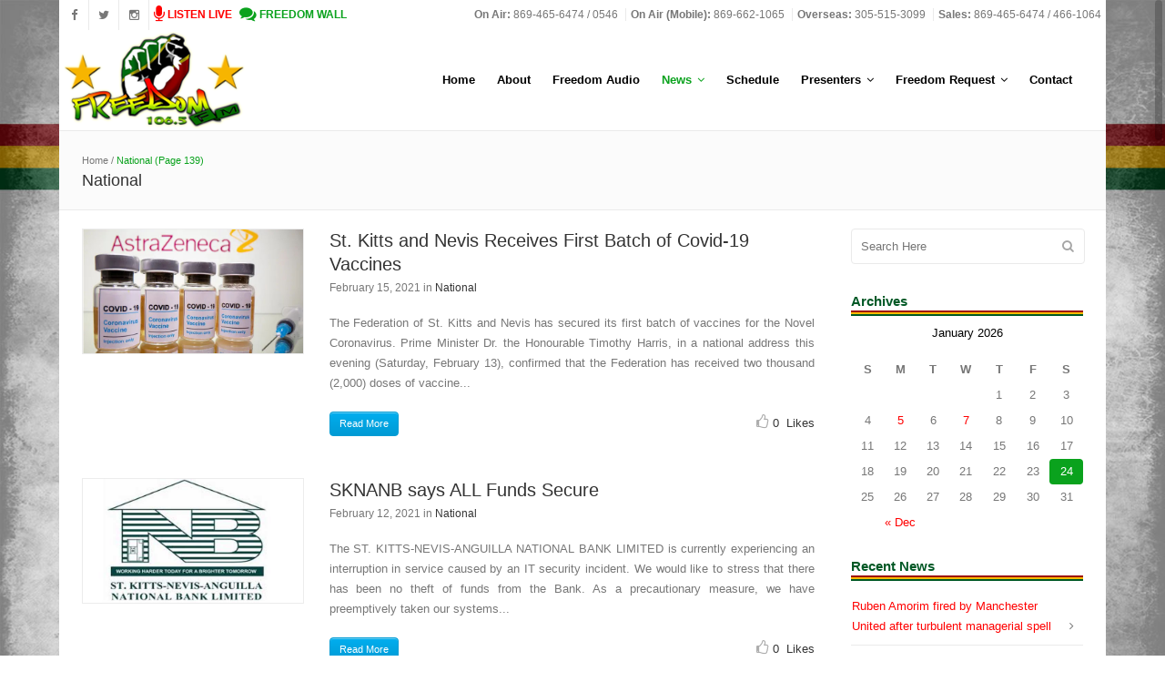

--- FILE ---
content_type: text/html; charset=UTF-8
request_url: https://www.freedomskn.com/category/national/page/139/
body_size: 123826
content:
<!DOCTYPE html>
<html lang="en-CA">
<head>
	<meta charset="UTF-8" />
		<meta name=viewport content="width=device-width,initial-scale=1,user-scalable=no">
		<title>Freedom FM &#8211; 106.5 |   National</title>
	
		<link rel="profile" href="https://gmpg.org/xfn/11" />
	<link rel="pingback" href="https://www.freedomskn.com/xmlrpc.php" />
	<link rel="shortcut icon" type="image/x-icon" href="https://www.freedomskn.com/resources/uploads/2014/08/favicon.png">
	<link rel="apple-touch-icon" href="https://www.freedomskn.com/resources/uploads/2014/08/favicon.png"/>
	<!--[if gte IE 9]>
		<style type="text/css">
			.gradient {
				 filter: none;
			}
		</style>
	<![endif]-->

	<link rel='dns-prefetch' href='//ajax.googleapis.com' />
<link rel='dns-prefetch' href='//s.w.org' />
<link rel="alternate" type="application/rss+xml" title="Freedom FM - 106.5 &raquo; Feed" href="https://www.freedomskn.com/feed/" />
<link rel="alternate" type="application/rss+xml" title="Freedom FM - 106.5 &raquo; Comments Feed" href="https://www.freedomskn.com/comments/feed/" />
<link rel="alternate" type="application/rss+xml" title="Freedom FM - 106.5 &raquo; National Category Feed" href="https://www.freedomskn.com/category/national/feed/" />
		<script type="text/javascript">
			window._wpemojiSettings = {"baseUrl":"https:\/\/s.w.org\/images\/core\/emoji\/11\/72x72\/","ext":".png","svgUrl":"https:\/\/s.w.org\/images\/core\/emoji\/11\/svg\/","svgExt":".svg","source":{"concatemoji":"https:\/\/www.freedomskn.com\/wp-includes\/js\/wp-emoji-release.min.js?ver=4.9.26"}};
			!function(e,a,t){var n,r,o,i=a.createElement("canvas"),p=i.getContext&&i.getContext("2d");function s(e,t){var a=String.fromCharCode;p.clearRect(0,0,i.width,i.height),p.fillText(a.apply(this,e),0,0);e=i.toDataURL();return p.clearRect(0,0,i.width,i.height),p.fillText(a.apply(this,t),0,0),e===i.toDataURL()}function c(e){var t=a.createElement("script");t.src=e,t.defer=t.type="text/javascript",a.getElementsByTagName("head")[0].appendChild(t)}for(o=Array("flag","emoji"),t.supports={everything:!0,everythingExceptFlag:!0},r=0;r<o.length;r++)t.supports[o[r]]=function(e){if(!p||!p.fillText)return!1;switch(p.textBaseline="top",p.font="600 32px Arial",e){case"flag":return s([55356,56826,55356,56819],[55356,56826,8203,55356,56819])?!1:!s([55356,57332,56128,56423,56128,56418,56128,56421,56128,56430,56128,56423,56128,56447],[55356,57332,8203,56128,56423,8203,56128,56418,8203,56128,56421,8203,56128,56430,8203,56128,56423,8203,56128,56447]);case"emoji":return!s([55358,56760,9792,65039],[55358,56760,8203,9792,65039])}return!1}(o[r]),t.supports.everything=t.supports.everything&&t.supports[o[r]],"flag"!==o[r]&&(t.supports.everythingExceptFlag=t.supports.everythingExceptFlag&&t.supports[o[r]]);t.supports.everythingExceptFlag=t.supports.everythingExceptFlag&&!t.supports.flag,t.DOMReady=!1,t.readyCallback=function(){t.DOMReady=!0},t.supports.everything||(n=function(){t.readyCallback()},a.addEventListener?(a.addEventListener("DOMContentLoaded",n,!1),e.addEventListener("load",n,!1)):(e.attachEvent("onload",n),a.attachEvent("onreadystatechange",function(){"complete"===a.readyState&&t.readyCallback()})),(n=t.source||{}).concatemoji?c(n.concatemoji):n.wpemoji&&n.twemoji&&(c(n.twemoji),c(n.wpemoji)))}(window,document,window._wpemojiSettings);
		</script>
		<!-- managing ads with Advanced Ads – https://wpadvancedads.com/ --><!--noptimize--><script>
					advanced_ads_ready=function(){var fns=[],listener,doc=typeof document==="object"&&document,hack=doc&&doc.documentElement.doScroll,domContentLoaded="DOMContentLoaded",loaded=doc&&(hack?/^loaded|^c/:/^loaded|^i|^c/).test(doc.readyState);if(!loaded&&doc){listener=function(){doc.removeEventListener(domContentLoaded,listener);window.removeEventListener("load",listener);loaded=1;while(listener=fns.shift())listener()};doc.addEventListener(domContentLoaded,listener);window.addEventListener("load",listener)}return function(fn){loaded?setTimeout(fn,0):fns.push(fn)}}();
			</script><!--/noptimize--><style type="text/css">
img.wp-smiley,
img.emoji {
	display: inline !important;
	border: none !important;
	box-shadow: none !important;
	height: 1em !important;
	width: 1em !important;
	margin: 0 .07em !important;
	vertical-align: -0.1em !important;
	background: none !important;
	padding: 0 !important;
}
</style>
<link rel='stylesheet' id='jquery-style-css'  href='http://ajax.googleapis.com/ajax/libs/jqueryui/1.8.2/themes/smoothness/jquery-ui.css?ver=4.9.26' type='text/css' media='all' />
<link rel='stylesheet' id='unslider-css-css'  href='https://www.freedomskn.com/resources/plugins/advanced-ads-slider/public/assets/css/unslider.css?ver=1.3.2' type='text/css' media='all' />
<link rel='stylesheet' id='slider-css-css'  href='https://www.freedomskn.com/resources/plugins/advanced-ads-slider/public/assets/css/slider.css?ver=1.3.2' type='text/css' media='all' />
<link rel='stylesheet' id='iphorm-css'  href='https://www.freedomskn.com/resources/plugins/iphorm-form-builder/css/styles.css?ver=1.10.0' type='text/css' media='all' />
<link rel='stylesheet' id='qtip-css'  href='https://www.freedomskn.com/resources/plugins/iphorm-form-builder/js/qtip2/jquery.qtip.min.css?ver=2.2.1' type='text/css' media='all' />
<link rel='stylesheet' id='iphorm-uniform-theme-1-css'  href='https://www.freedomskn.com/resources/plugins/iphorm-form-builder/js/uniform/themes/default/default.css?ver=1.10.0' type='text/css' media='all' />
<link rel='stylesheet' id='iphorm-theme-5-css'  href='https://www.freedomskn.com/resources/plugins/iphorm-form-builder/themes/light/rounded.css?ver=1.10.0' type='text/css' media='all' />
<link rel='stylesheet' id='iphorm-theme-1-css'  href='https://www.freedomskn.com/resources/plugins/iphorm-form-builder/themes/react/default.css?ver=1.10.0' type='text/css' media='all' />
<link rel='stylesheet' id='program-schedule-css'  href='https://www.freedomskn.com/resources/plugins/radio-station/templates/program-schedule.css?ver=4.9.26' type='text/css' media='all' />
<link rel='stylesheet' id='dj-widget-css'  href='https://www.freedomskn.com/resources/plugins/radio-station/templates/djonair.css?ver=4.9.26' type='text/css' media='all' />
<link rel='stylesheet' id='default_style-css'  href='https://www.freedomskn.com/resources/themes/ffm/style.css?ver=4.9.26' type='text/css' media='all' />
<link rel='stylesheet' id='font-awesome-css'  href='https://www.freedomskn.com/resources/plugins/js_composer/assets/lib/bower/font-awesome/css/font-awesome.min.css?ver=4.11.1' type='text/css' media='all' />
<link rel='stylesheet' id='stylesheet-css'  href='https://www.freedomskn.com/resources/themes/ffm/css/stylesheet.css?ver=4.9.26' type='text/css' media='all' />
<link rel='stylesheet' id='style_dynamic-css'  href='https://www.freedomskn.com/resources/themes/ffm/css/style_dynamic.php?ver=4.9.26' type='text/css' media='all' />
<link rel='stylesheet' id='responsive-css'  href='https://www.freedomskn.com/resources/themes/ffm/css/responsive.min.css?ver=4.9.26' type='text/css' media='all' />
<link rel='stylesheet' id='style_dynamic_responsive-css'  href='https://www.freedomskn.com/resources/themes/ffm/css/style_dynamic_responsive.php?ver=4.9.26' type='text/css' media='all' />
<link rel='stylesheet' id='js_composer_front-css'  href='https://www.freedomskn.com/resources/plugins/js_composer/assets/css/js_composer.min.css?ver=4.11.1' type='text/css' media='all' />
<link rel='stylesheet' id='custom_css-css'  href='https://www.freedomskn.com/resources/themes/ffm/css/custom_css.php?ver=4.9.26' type='text/css' media='all' />
<link rel='stylesheet' id='wall-css'  href='https://www.freedomskn.com/wall/wall-min.css?ver=4.9.26' type='text/css' media='all' />
<script type='text/javascript' src='https://www.freedomskn.com/wp-includes/js/jquery/jquery.js?ver=1.12.4'></script>
<script type='text/javascript' src='https://www.freedomskn.com/wp-includes/js/jquery/jquery-migrate.min.js?ver=1.4.1'></script>
<script type='text/javascript' src='https://www.freedomskn.com/resources/plugins/advanced-ads-slider/public/assets/js/unslider.min.js?ver=1.3.2'></script>
<script type='text/javascript' src='https://www.freedomskn.com/resources/plugins/advanced-ads-slider/public/assets/js/jquery.event.move.js?ver=1.3.2'></script>
<script type='text/javascript' src='https://www.freedomskn.com/resources/plugins/advanced-ads-slider/public/assets/js/jquery.event.swipe.js?ver=1.3.2'></script>
<script type='text/javascript' src='https://www.freedomskn.com/resources/plugins/iphorm-form-builder/js/iphorm.js?ver=1.10.0'></script>
<script type='text/javascript' src='https://www.freedomskn.com/resources/plugins/advanced-ads/public/assets/js/advanced.js?ver=1.13.7'></script>
<script type='text/javascript'>
/* <![CDATA[ */
var advanced_ads_responsive = {"reload_on_resize":"0"};
/* ]]> */
</script>
<script type='text/javascript' src='https://www.freedomskn.com/resources/plugins/advanced-ads-responsive/public/assets/js/script.js?ver=1.8.7'></script>
<script type='text/javascript'>
/* <![CDATA[ */
var advanced_ads_pro_ajax_object = {"ajax_url":"https:\/\/www.freedomskn.com\/wp-admin\/admin-ajax.php","lazy_load_module_enabled":"","lazy_load":{"default_offset":0,"offsets":[]}};
/* ]]> */
</script>
<script type='text/javascript' src='https://www.freedomskn.com/resources/plugins/advanced-ads-pro/modules/cache-busting/inc/base.min.js?ver=2.4.1'></script>
<link rel='https://api.w.org/' href='https://www.freedomskn.com/wp-json/' />
<link rel="EditURI" type="application/rsd+xml" title="RSD" href="https://www.freedomskn.com/xmlrpc.php?rsd" />
<link rel="wlwmanifest" type="application/wlwmanifest+xml" href="https://www.freedomskn.com/wp-includes/wlwmanifest.xml" /> 
<meta name="generator" content="WordPress 4.9.26" />
<meta name="generator" content="Powered by Visual Composer - drag and drop page builder for WordPress."/>
<!--[if lte IE 9]><link rel="stylesheet" type="text/css" href="https://www.freedomskn.com/resources/plugins/js_composer/assets/css/vc_lte_ie9.min.css" media="screen"><![endif]--><!--[if IE  8]><link rel="stylesheet" type="text/css" href="https://www.freedomskn.com/resources/plugins/js_composer/assets/css/vc-ie8.min.css" media="screen"><![endif]--><noscript><style type="text/css"> .wpb_animate_when_almost_visible { opacity: 1; }</style></noscript>		
	<script type="text/javascript" src="/wall/wall.js"></script>
	
	<script type="text/javascript">
	var master = jQuery.noConflict();
	master(document).ready(function() {		
	    master("#list-header-sunday").addClass("active-day-panel");
	    master(".master-list-day-name").bind("click", function (event) {
	        headerID = master(event.target).closest("li").attr("id");
	
	        if(headerID != "") {
	             master(".master-list-day").removeClass("active-day-panel");
	             master("#"+headerID).addClass("active-day-panel");
	        }
	    });
	});
	function ListenNowPopUp() {
	    window.open('https://www.freedomskn.com/live-stream/', 'LiveStream', 'width=800,height=300').focus();
	}
	</script>
	
</head>

<body class="archive paged category category-national category-3 paged-139 category-paged-139  smooth_scroll boxed wpb-js-composer js-comp-ver-4.11.1 vc_responsive">	
				<div class="ajax_loader"><div class="ajax_loader_1"><div class="ajax_loader_html"></div></div></div>
				<div class="wrapper">
	<div class="wrapper_inner">
	<!-- Google Analytics start -->
			<script>
			var _gaq = _gaq || [];
			_gaq.push(['_setAccount', 'UA-35242715-1']);
			_gaq.push(['_trackPageview']);

			(function() {
				var ga = document.createElement('script'); ga.type = 'text/javascript'; ga.async = true;
				ga.src = ('https:' == document.location.protocol ? 'https://ssl' : 'http://www') + '.google-analytics.com/ga.js';
				var s = document.getElementsByTagName('script')[0]; s.parentNode.insertBefore(ga, s);
			})();
		</script>
		<!-- Google Analytics end -->
	

<header class="page_header has_top  stick    scroll_header_top_area">
	<div class="header_inner clearfix">
	
		<div class="header_top_bottom_holder">
			<div class="header_top clearfix" style='' >
								<div class="left">
						<div class="inner">
												<div class="header-widget widget_text header-left-widget">
							<div class="textwidget">
								<span class="q_social_icon_holder">
								<a href="https://www.facebook.com/FreedomFM1065" target="_blank">
								<i class="fa fa-facebook fa-lg simple_social" style="color: #777777;"></i>
								</a>
								</span>
								<span class="q_social_icon_holder">
								<a href="https://twitter.com/FreedomFMSKN" target="_blank">
								<i class="fa fa-twitter fa-lg simple_social" style="color: #777777;"></i>
								</a>
								</span>
								<span class="q_social_icon_holder">
								<a target="_blank" href="https://www.instagram.com/freedomskn/">
								<i class="fa fa-instagram fa-lg simple_social" style="color: #777777;"></i>
								</a>
								</span>
																<a onclick="ListenNowPopUp()" href="##">
								<span style="color: #FF0000;padding-left:5px;">
								<i class="fa fa-microphone fa-lg simple_social" style="color: #FF0000; font-size:14pt;"></i>
								<strong>LISTEN LIVE</strong>
								</span>
								</a>
									
									
								<a href="/freedom-wall/">
								<span style="color: #0aa21d;padding-left:5px;">
								<i class="fa fa-comments fa-lg simple_social" style="color: #0aa21d; font-size:14pt;"></i>
								<strong>FREEDOM WALL</strong>
								</span>
							</a>
							</div>
						</div>
						</div>
					</div>
					<div class="right">
						<div class="inner">
						<div class="header-widget widget_text header-right-widget">			<div class="textwidget"><span style="padding: 0 5px;"><strong>On Air:</strong> 869-465-6474 / 0546</span>
<span style="padding: 0 5px; border-left: 1px solid #eaeaea;"><strong>On Air (Mobile):</strong> 869-662-1065</span>
<span style="padding: 0 5px; border-left: 1px solid #eaeaea;"><strong>Overseas: </strong>305-515-3099</span>
<span style="padding: 0 5px; border-left: 1px solid #eaeaea;"><strong>Sales: </strong>869-465-6474 / 466-1064</span>
</div>
		</div>						</div>
					</div>
						</div>
		<div class="header_bottom clearfix" style='' >
							<div class="header_inner_left">
						<div class="mobile_menu_button"><span><i class="fa fa-bars"></i></span></div>
						<div class="logo_wrapper">
														<div class="q_logo"><a href="https://www.freedomskn.com/"><img class="normal" src="https://www.freedomskn.com/resources/uploads/2014/08/logo_ff.png" alt="Logo"/><img class="light" src="https://www.freedomskn.com/resources/uploads/2014/08/logo_ff.png" alt="Logo"/><img class="dark" src="https://www.freedomskn.com/resources/uploads/2014/08/logo_ff.png" alt="Logo"/><img class="sticky" src="https://www.freedomskn.com/resources/uploads/2014/08/logo_ff.png" alt="Logo"/></a></div>
							
						</div>
                        					</div>
																		<div class="header_inner_right">
                                <div class="side_menu_button_wrapper right">
                                    <div class="side_menu_button">
                                                                                
                                                                            </div>
                                </div>
							</div>
												<nav class="main_menu drop_down right">
						<ul id="menu-ff-main" class=""><li id="nav-menu-item-9" class="menu-item menu-item-type-post_type menu-item-object-page  narrow"><a href="https://www.freedomskn.com/home/" class=""><i class="menu_icon fa blank"></i><span>Home</span></a></li>
<li id="nav-menu-item-12" class="menu-item menu-item-type-post_type menu-item-object-page  narrow"><a href="https://www.freedomskn.com/about/" class=""><i class="menu_icon fa blank"></i><span>About</span></a></li>
<li id="nav-menu-item-645" class="menu-item menu-item-type-post_type menu-item-object-page  narrow"><a href="https://www.freedomskn.com/freedom-audio/" class=""><i class="menu_icon fa blank"></i><span>Freedom Audio</span></a></li>
<li id="nav-menu-item-15" class="menu-item menu-item-type-post_type menu-item-object-page current_page_parent current-menu-ancestor current-menu-parent current_page_ancestor menu-item-has-children active has_sub narrow"><a href="https://www.freedomskn.com/news/" class=" current "><i class="menu_icon fa blank"></i><span>News</span><i class="q_menu_arrow fa fa-angle-down"></i></a>
<div class="second bellow_header"><div class="inner"><ul>
	<li id="nav-menu-item-18" class="menu-item menu-item-type-taxonomy menu-item-object-category current-menu-item "><a href="https://www.freedomskn.com/category/national/" class=""><i class="menu_icon fa blank"></i><span>National</span></a></li>
	<li id="nav-menu-item-19" class="menu-item menu-item-type-taxonomy menu-item-object-category "><a href="https://www.freedomskn.com/category/regional/" class=""><i class="menu_icon fa blank"></i><span>Regional</span></a></li>
	<li id="nav-menu-item-17" class="menu-item menu-item-type-taxonomy menu-item-object-category "><a href="https://www.freedomskn.com/category/international/" class=""><i class="menu_icon fa blank"></i><span>International</span></a></li>
	<li id="nav-menu-item-20" class="menu-item menu-item-type-taxonomy menu-item-object-category "><a href="https://www.freedomskn.com/category/sports/" class=""><i class="menu_icon fa blank"></i><span>Sports</span></a></li>
	<li id="nav-menu-item-16" class="menu-item menu-item-type-taxonomy menu-item-object-category "><a href="https://www.freedomskn.com/category/community-pulse/" class=""><i class="menu_icon fa blank"></i><span>Community Pulse</span></a></li>
	<li id="nav-menu-item-430" class="menu-item menu-item-type-custom menu-item-object-custom "><a href="http://www.freedomskn.com/weather-bulletin/" class=""><i class="menu_icon fa blank"></i><span>Weather Bulletin</span></a></li>
</ul></div></div>
</li>
<li id="nav-menu-item-268" class="menu-item menu-item-type-post_type menu-item-object-page  narrow"><a href="https://www.freedomskn.com/schedule/" class=""><i class="menu_icon fa blank"></i><span>Schedule</span></a></li>
<li id="nav-menu-item-44" class="menu-item menu-item-type-post_type menu-item-object-page menu-item-has-children  has_sub narrow"><a href="https://www.freedomskn.com/presenters/" class=""><i class="menu_icon fa blank"></i><span>Presenters</span><i class="q_menu_arrow fa fa-angle-down"></i></a>
<div class="second bellow_header"><div class="inner"><ul>
	<li id="nav-menu-item-53" class="menu-item menu-item-type-post_type menu-item-object-page "><a href="https://www.freedomskn.com/presenters/dj-flames/" class=""><i class="menu_icon fa blank"></i><span>DJ Flames</span></a></li>
	<li id="nav-menu-item-52" class="menu-item menu-item-type-post_type menu-item-object-page "><a href="https://www.freedomskn.com/presenters/dj-rinch/" class=""><i class="menu_icon fa blank"></i><span>DJ Rinch</span></a></li>
	<li id="nav-menu-item-51" class="menu-item menu-item-type-post_type menu-item-object-page "><a href="https://www.freedomskn.com/presenters/ek/" class=""><i class="menu_icon fa blank"></i><span>EK</span></a></li>
	<li id="nav-menu-item-48" class="menu-item menu-item-type-post_type menu-item-object-page "><a href="https://www.freedomskn.com/presenters/julie-charles/" class=""><i class="menu_icon fa blank"></i><span>Julie Charles</span></a></li>
	<li id="nav-menu-item-47" class="menu-item menu-item-type-post_type menu-item-object-page "><a href="https://www.freedomskn.com/presenters/sugar-bowl/" class=""><i class="menu_icon fa blank"></i><span>Sugar Bowl</span></a></li>
	<li id="nav-menu-item-46" class="menu-item menu-item-type-post_type menu-item-object-page "><a href="https://www.freedomskn.com/presenters/sweet-sister-sensia/" class=""><i class="menu_icon fa blank"></i><span>Sweet Sister Sensia</span></a></li>
	<li id="nav-menu-item-45" class="menu-item menu-item-type-post_type menu-item-object-page "><a href="https://www.freedomskn.com/presenters/the-big-j-l/" class=""><i class="menu_icon fa blank"></i><span>The Big J.L.</span></a></li>
</ul></div></div>
</li>
<li id="nav-menu-item-55" class="menu-item menu-item-type-custom menu-item-object-custom menu-item-has-children  has_sub narrow"><a href="#" class=""><i class="menu_icon fa blank"></i><span>Freedom Request</span><i class="q_menu_arrow fa fa-angle-down"></i></a>
<div class="second bellow_header"><div class="inner"><ul>
	<li id="nav-menu-item-73" class="menu-item menu-item-type-post_type menu-item-object-page "><a href="https://www.freedomskn.com/song-request/" class=""><i class="menu_icon fa blank"></i><span>Song Request</span></a></li>
	<li id="nav-menu-item-72" class="menu-item menu-item-type-post_type menu-item-object-page "><a href="https://www.freedomskn.com/birthday-request/" class=""><i class="menu_icon fa blank"></i><span>Birthday Request</span></a></li>
	<li id="nav-menu-item-71" class="menu-item menu-item-type-post_type menu-item-object-page "><a href="https://www.freedomskn.com/birthday-list/" class=""><i class="menu_icon fa blank"></i><span>Birthday List</span></a></li>
	<li id="nav-menu-item-70" class="menu-item menu-item-type-post_type menu-item-object-page "><a href="https://www.freedomskn.com/anniversary-list/" class=""><i class="menu_icon fa blank"></i><span>Anniversary List</span></a></li>
	<li id="nav-menu-item-544" class="menu-item menu-item-type-post_type menu-item-object-page "><a href="https://www.freedomskn.com/freedom-wall/" class=""><i class="menu_icon fa blank"></i><span>Freedom Wall</span></a></li>
</ul></div></div>
</li>
<li id="nav-menu-item-68" class="menu-item menu-item-type-post_type menu-item-object-page  narrow"><a href="https://www.freedomskn.com/contact/" class=""><i class="menu_icon fa blank"></i><span>Contact</span></a></li>
</ul>						</nav>
																<nav class="mobile_menu">
						<ul id="menu-ff-main-1" class=""><li id="mobile-menu-item-9" class="menu-item menu-item-type-post_type menu-item-object-page "><a href="https://www.freedomskn.com/home/" class=""><span>Home</span><span class="mobile_arrow"><i class="fa fa-angle-right"></i><i class="fa fa-angle-down"></i></span></a></li>
<li id="mobile-menu-item-12" class="menu-item menu-item-type-post_type menu-item-object-page "><a href="https://www.freedomskn.com/about/" class=""><span>About</span><span class="mobile_arrow"><i class="fa fa-angle-right"></i><i class="fa fa-angle-down"></i></span></a></li>
<li id="mobile-menu-item-645" class="menu-item menu-item-type-post_type menu-item-object-page "><a href="https://www.freedomskn.com/freedom-audio/" class=""><span>Freedom Audio</span><span class="mobile_arrow"><i class="fa fa-angle-right"></i><i class="fa fa-angle-down"></i></span></a></li>
<li id="mobile-menu-item-15" class="menu-item menu-item-type-post_type menu-item-object-page current_page_parent current-menu-ancestor current-menu-parent current_page_ancestor menu-item-has-children active has_sub"><a href="https://www.freedomskn.com/news/" class=" current "><span>News</span><span class="mobile_arrow"><i class="fa fa-angle-right"></i><i class="fa fa-angle-down"></i></span></a>
<ul class="sub_menu">
	<li id="mobile-menu-item-18" class="menu-item menu-item-type-taxonomy menu-item-object-category current-menu-item "><a href="https://www.freedomskn.com/category/national/" class=""><span>National</span><span class="mobile_arrow"><i class="fa fa-angle-right"></i><i class="fa fa-angle-down"></i></span></a></li>
	<li id="mobile-menu-item-19" class="menu-item menu-item-type-taxonomy menu-item-object-category "><a href="https://www.freedomskn.com/category/regional/" class=""><span>Regional</span><span class="mobile_arrow"><i class="fa fa-angle-right"></i><i class="fa fa-angle-down"></i></span></a></li>
	<li id="mobile-menu-item-17" class="menu-item menu-item-type-taxonomy menu-item-object-category "><a href="https://www.freedomskn.com/category/international/" class=""><span>International</span><span class="mobile_arrow"><i class="fa fa-angle-right"></i><i class="fa fa-angle-down"></i></span></a></li>
	<li id="mobile-menu-item-20" class="menu-item menu-item-type-taxonomy menu-item-object-category "><a href="https://www.freedomskn.com/category/sports/" class=""><span>Sports</span><span class="mobile_arrow"><i class="fa fa-angle-right"></i><i class="fa fa-angle-down"></i></span></a></li>
	<li id="mobile-menu-item-16" class="menu-item menu-item-type-taxonomy menu-item-object-category "><a href="https://www.freedomskn.com/category/community-pulse/" class=""><span>Community Pulse</span><span class="mobile_arrow"><i class="fa fa-angle-right"></i><i class="fa fa-angle-down"></i></span></a></li>
	<li id="mobile-menu-item-430" class="menu-item menu-item-type-custom menu-item-object-custom "><a href="http://www.freedomskn.com/weather-bulletin/" class=""><span>Weather Bulletin</span><span class="mobile_arrow"><i class="fa fa-angle-right"></i><i class="fa fa-angle-down"></i></span></a></li>
</ul>
</li>
<li id="mobile-menu-item-268" class="menu-item menu-item-type-post_type menu-item-object-page "><a href="https://www.freedomskn.com/schedule/" class=""><span>Schedule</span><span class="mobile_arrow"><i class="fa fa-angle-right"></i><i class="fa fa-angle-down"></i></span></a></li>
<li id="mobile-menu-item-44" class="menu-item menu-item-type-post_type menu-item-object-page menu-item-has-children  has_sub"><a href="https://www.freedomskn.com/presenters/" class=""><span>Presenters</span><span class="mobile_arrow"><i class="fa fa-angle-right"></i><i class="fa fa-angle-down"></i></span></a>
<ul class="sub_menu">
	<li id="mobile-menu-item-53" class="menu-item menu-item-type-post_type menu-item-object-page "><a href="https://www.freedomskn.com/presenters/dj-flames/" class=""><span>DJ Flames</span><span class="mobile_arrow"><i class="fa fa-angle-right"></i><i class="fa fa-angle-down"></i></span></a></li>
	<li id="mobile-menu-item-52" class="menu-item menu-item-type-post_type menu-item-object-page "><a href="https://www.freedomskn.com/presenters/dj-rinch/" class=""><span>DJ Rinch</span><span class="mobile_arrow"><i class="fa fa-angle-right"></i><i class="fa fa-angle-down"></i></span></a></li>
	<li id="mobile-menu-item-51" class="menu-item menu-item-type-post_type menu-item-object-page "><a href="https://www.freedomskn.com/presenters/ek/" class=""><span>EK</span><span class="mobile_arrow"><i class="fa fa-angle-right"></i><i class="fa fa-angle-down"></i></span></a></li>
	<li id="mobile-menu-item-48" class="menu-item menu-item-type-post_type menu-item-object-page "><a href="https://www.freedomskn.com/presenters/julie-charles/" class=""><span>Julie Charles</span><span class="mobile_arrow"><i class="fa fa-angle-right"></i><i class="fa fa-angle-down"></i></span></a></li>
	<li id="mobile-menu-item-47" class="menu-item menu-item-type-post_type menu-item-object-page "><a href="https://www.freedomskn.com/presenters/sugar-bowl/" class=""><span>Sugar Bowl</span><span class="mobile_arrow"><i class="fa fa-angle-right"></i><i class="fa fa-angle-down"></i></span></a></li>
	<li id="mobile-menu-item-46" class="menu-item menu-item-type-post_type menu-item-object-page "><a href="https://www.freedomskn.com/presenters/sweet-sister-sensia/" class=""><span>Sweet Sister Sensia</span><span class="mobile_arrow"><i class="fa fa-angle-right"></i><i class="fa fa-angle-down"></i></span></a></li>
	<li id="mobile-menu-item-45" class="menu-item menu-item-type-post_type menu-item-object-page "><a href="https://www.freedomskn.com/presenters/the-big-j-l/" class=""><span>The Big J.L.</span><span class="mobile_arrow"><i class="fa fa-angle-right"></i><i class="fa fa-angle-down"></i></span></a></li>
</ul>
</li>
<li id="mobile-menu-item-55" class="menu-item menu-item-type-custom menu-item-object-custom menu-item-has-children  has_sub"><a href="#" class=""><span>Freedom Request</span><span class="mobile_arrow"><i class="fa fa-angle-right"></i><i class="fa fa-angle-down"></i></span></a>
<ul class="sub_menu">
	<li id="mobile-menu-item-73" class="menu-item menu-item-type-post_type menu-item-object-page "><a href="https://www.freedomskn.com/song-request/" class=""><span>Song Request</span><span class="mobile_arrow"><i class="fa fa-angle-right"></i><i class="fa fa-angle-down"></i></span></a></li>
	<li id="mobile-menu-item-72" class="menu-item menu-item-type-post_type menu-item-object-page "><a href="https://www.freedomskn.com/birthday-request/" class=""><span>Birthday Request</span><span class="mobile_arrow"><i class="fa fa-angle-right"></i><i class="fa fa-angle-down"></i></span></a></li>
	<li id="mobile-menu-item-71" class="menu-item menu-item-type-post_type menu-item-object-page "><a href="https://www.freedomskn.com/birthday-list/" class=""><span>Birthday List</span><span class="mobile_arrow"><i class="fa fa-angle-right"></i><i class="fa fa-angle-down"></i></span></a></li>
	<li id="mobile-menu-item-70" class="menu-item menu-item-type-post_type menu-item-object-page "><a href="https://www.freedomskn.com/anniversary-list/" class=""><span>Anniversary List</span><span class="mobile_arrow"><i class="fa fa-angle-right"></i><i class="fa fa-angle-down"></i></span></a></li>
	<li id="mobile-menu-item-544" class="menu-item menu-item-type-post_type menu-item-object-page "><a href="https://www.freedomskn.com/freedom-wall/" class=""><span>Freedom Wall</span><span class="mobile_arrow"><i class="fa fa-angle-right"></i><i class="fa fa-angle-down"></i></span></a></li>
</ul>
</li>
<li id="mobile-menu-item-68" class="menu-item menu-item-type-post_type menu-item-object-page "><a href="https://www.freedomskn.com/contact/" class=""><span>Contact</span><span class="mobile_arrow"><i class="fa fa-angle-right"></i><i class="fa fa-angle-down"></i></span></a></li>
</ul>					</nav>
				</div>
	</div>
	</div>
</header>
			<a id='back_to_top' href='#'>
			<span class="fa-stack">
				<i class="fa fa-angle-up " style=""></i>
			</span>
		</a>
				<div class="content ">
						<div class="content_inner  ">
										<div class="title_outer title_without_animation" data-height="205">
		<div class="title title_size_small position_left " style="height:205px;">
			<div class="image not_responsive"></div>
										<div class="title_holder" style="padding-top:120px;height:85px;">
					<div class="container">
						<div class="container_inner clearfix">
								<div class="title_subtitle_holder" >
																												<div class="breadcrumb"> <div class="breadcrumbs"><div class="breadcrumbs_inner"><a href="https://www.freedomskn.com">Home</a><span class="delimiter"> / </span><span class="current">National</span><span class="current"> (Page 139)</span></div></div></div>
																		<h1><span>National</span></h1>
																	
									
								</div>
														</div>
					</div>
				</div>
					</div>
	</div>
		<span id="i26bde"><script type="text/javascript">var $m=jQuery.noConflict();$m(document).ready(function(){var c="http://www.freedomskn.com/adserver/mysa_output.php?callback=?&sid=i26bde&show_ad_group=5";a();function a(){$m.getJSON(c,function(h){$m.each(h,function(j,k){$m("#i26bde").html(k[0].code)})});}});</script></span>
		<div class="container">
		<div class="container_inner clearfix">
							<div class="two_columns_75_25 background_color_sidebar grid2 clearfix">
					<div class="column1">
						<div class="column_inner">
							                                    <div class="blog_holder blog_small_image ">
                                                                                    		<article id="post-28781" class="post-28781 post type-post status-publish format-standard has-post-thumbnail hentry category-national">
			<div class="post_content_holder">
									<div class="post_image">
						<a href="https://www.freedomskn.com/st-kitts-and-nevis-receives-first-batch-of-covid-19-vaccines/" title="St. Kitts and Nevis Receives First Batch of Covid-19 Vaccines">
							<img width="640" height="360" src="https://www.freedomskn.com/resources/uploads/2021/02/Astrazeneca-Covid-19-Vaccine.jpg" class="attachment-full size-full wp-post-image" alt="" srcset="https://www.freedomskn.com/resources/uploads/2021/02/Astrazeneca-Covid-19-Vaccine.jpg 640w, https://www.freedomskn.com/resources/uploads/2021/02/Astrazeneca-Covid-19-Vaccine-300x169.jpg 300w" sizes="(max-width: 640px) 100vw, 640px" />						</a>
					</div>
								<div class="post_text">
					<div class="post_text_inner">
						<h3><a href="https://www.freedomskn.com/st-kitts-and-nevis-receives-first-batch-of-covid-19-vaccines/" title="St. Kitts and Nevis Receives First Batch of Covid-19 Vaccines">St. Kitts and Nevis Receives First Batch of Covid-19 Vaccines</a></h3>
						<div class="post_description">
							<div class="post_description_left">
								<span class="date">February 15, 2021</span>
								in <a href="https://www.freedomskn.com/category/national/" rel="category tag">National</a>								
							</div>
						</div>	
						<p>The Federation of St. Kitts and Nevis has secured its first batch of vaccines for the Novel Coronavirus.

Prime Minister Dr. the Honourable Timothy Harris, in a national address this evening (Saturday, February 13), confirmed that the Federation has received two thousand (2,000) doses of vaccine...</p>						<div class="post_info">
							<div class="post_info_left">
								<a href="https://www.freedomskn.com/st-kitts-and-nevis-receives-first-batch-of-covid-19-vaccines/" class="qbutton tiny dark">Read More</a>
							</div>
							<div class="post_info_right">
																									<div class="blog_like">
										<a href="#" class="qode-like" id="qode-like-28781" title="Like this"><i class="fa fa-thumbs-o-up"></i><span class="qode-like-count">0<span> Likes</span></span></a>									</div>
																							</div>
						</div>
					</div>
				</div>
			</div>
		</article>
		


                                                                                    		<article id="post-28761" class="post-28761 post type-post status-publish format-standard has-post-thumbnail hentry category-national">
			<div class="post_content_holder">
									<div class="post_image">
						<a href="https://www.freedomskn.com/sknanb-says-all-funds-secure/" title="SKNANB says ALL Funds Secure">
							<img width="640" height="360" src="https://www.freedomskn.com/resources/uploads/2014/12/NationalBank-Logo.jpg" class="attachment-full size-full wp-post-image" alt="" srcset="https://www.freedomskn.com/resources/uploads/2014/12/NationalBank-Logo.jpg 640w, https://www.freedomskn.com/resources/uploads/2014/12/NationalBank-Logo-300x168.jpg 300w" sizes="(max-width: 640px) 100vw, 640px" />						</a>
					</div>
								<div class="post_text">
					<div class="post_text_inner">
						<h3><a href="https://www.freedomskn.com/sknanb-says-all-funds-secure/" title="SKNANB says ALL Funds Secure">SKNANB says ALL Funds Secure</a></h3>
						<div class="post_description">
							<div class="post_description_left">
								<span class="date">February 12, 2021</span>
								in <a href="https://www.freedomskn.com/category/national/" rel="category tag">National</a>								
							</div>
						</div>	
						<p>The ST. KITTS-NEVIS-ANGUILLA NATIONAL BANK LIMITED is currently experiencing an interruption in service caused by an IT security incident. We would like to stress that there has been no theft of funds from the Bank. As a precautionary measure, we have preemptively taken our systems...</p>						<div class="post_info">
							<div class="post_info_left">
								<a href="https://www.freedomskn.com/sknanb-says-all-funds-secure/" class="qbutton tiny dark">Read More</a>
							</div>
							<div class="post_info_right">
																									<div class="blog_like">
										<a href="#" class="qode-like" id="qode-like-28761" title="Like this"><i class="fa fa-thumbs-o-up"></i><span class="qode-like-count">0<span> Likes</span></span></a>									</div>
																							</div>
						</div>
					</div>
				</div>
			</div>
		</article>
		


                                                                                    		<article id="post-28742" class="post-28742 post type-post status-publish format-audio has-post-thumbnail hentry category-national post_format-post-format-audio">
			<div class="post_content_holder">
									<div class="post_image">
						<a href="https://www.freedomskn.com/case-against-leon-natta-nelson-withdrawn-by-dpp/" title="Case Against Leon Natta Nelson Withdrawn by DPP">
							<img width="640" height="360" src="https://www.freedomskn.com/resources/uploads/2018/10/Nelson-Natta-1.jpg" class="attachment-full size-full wp-post-image" alt="" srcset="https://www.freedomskn.com/resources/uploads/2018/10/Nelson-Natta-1.jpg 640w, https://www.freedomskn.com/resources/uploads/2018/10/Nelson-Natta-1-300x169.jpg 300w" sizes="(max-width: 640px) 100vw, 640px" />						</a>
					</div>
								<div class="post_text">
					<div class="post_text_inner">						
						<h3><a href="https://www.freedomskn.com/case-against-leon-natta-nelson-withdrawn-by-dpp/" title="Case Against Leon Natta Nelson Withdrawn by DPP">Case Against Leon Natta Nelson Withdrawn by DPP</a></h3>
						<div class="post_description">
							<div class="post_description_left">
								<span class="date">February 10, 2021</span>
								in <a href="https://www.freedomskn.com/category/national/" rel="category tag">National</a>								
							</div>
						</div>	
						<audio src="/resources/audio/Leon Natta Nelson.mp3" controls="controls">
							Your browser don't support audio player						</audio>
						<p>Concerning the late registration of a firearm, the case against the St Kitts-Nevis Labour Party Representative for Constituency #7 was withdrawn by the Director of Public Prosecution Valston Graham in court on Tuesday.

Freedom Fm spoke to Attorney for Natta Nelson, Sylvester Anthony, who on cross...</p>						<div class="post_info">
							<div class="post_info_left">
								<a href="https://www.freedomskn.com/case-against-leon-natta-nelson-withdrawn-by-dpp/" class="qbutton tiny dark">Read More</a>
							</div>
							<div class="post_info_right">
																									<div class="blog_like">
										<a href="#" class="qode-like" id="qode-like-28742" title="Like this"><i class="fa fa-thumbs-o-up"></i><span class="qode-like-count">0<span> Likes</span></span></a>									</div>
																							</div>
						</div>
					</div>
				</div>
			</div>
		</article>
		


                                                                                    		<article id="post-28736" class="post-28736 post type-post status-publish format-audio has-post-thumbnail hentry category-national post_format-post-format-audio">
			<div class="post_content_holder">
									<div class="post_image">
						<a href="https://www.freedomskn.com/national-calls-frigate-bay-development-a-disaster/" title="National Calls Frigate Bay Development a Disaster">
							<img width="640" height="360" src="https://www.freedomskn.com/resources/uploads/2018/01/Willa-Franks-Liburd-1.jpg" class="attachment-full size-full wp-post-image" alt="" srcset="https://www.freedomskn.com/resources/uploads/2018/01/Willa-Franks-Liburd-1.jpg 640w, https://www.freedomskn.com/resources/uploads/2018/01/Willa-Franks-Liburd-1-300x169.jpg 300w" sizes="(max-width: 640px) 100vw, 640px" />						</a>
					</div>
								<div class="post_text">
					<div class="post_text_inner">						
						<h3><a href="https://www.freedomskn.com/national-calls-frigate-bay-development-a-disaster/" title="National Calls Frigate Bay Development a Disaster">National Calls Frigate Bay Development a Disaster</a></h3>
						<div class="post_description">
							<div class="post_description_left">
								<span class="date">February 09, 2021</span>
								in <a href="https://www.freedomskn.com/category/national/" rel="category tag">National</a>								
							</div>
						</div>	
						<audio src="/resources/audio/Willa Franks.mp3" controls="controls">
							Your browser don't support audio player						</audio>
						<p>One of the callers to Freedom Fm’s popular talk show Issues on Monday, a former UN Economic Expert Willa Franks, referred to the developments at Frigate Ba as a “disgrace”.

Ms. Franks referred to the post on the SKN List by an international engineer who supports...</p>						<div class="post_info">
							<div class="post_info_left">
								<a href="https://www.freedomskn.com/national-calls-frigate-bay-development-a-disaster/" class="qbutton tiny dark">Read More</a>
							</div>
							<div class="post_info_right">
																									<div class="blog_like">
										<a href="#" class="qode-like" id="qode-like-28736" title="Like this"><i class="fa fa-thumbs-o-up"></i><span class="qode-like-count">0<span> Likes</span></span></a>									</div>
																							</div>
						</div>
					</div>
				</div>
			</div>
		</article>
		


                                                                                    		<article id="post-28732" class="post-28732 post type-post status-publish format-standard has-post-thumbnail hentry category-national">
			<div class="post_content_holder">
									<div class="post_image">
						<a href="https://www.freedomskn.com/imf-says-pandemic-resurgence-threatens-recovery-in-the-caribbean/" title="IMF says pandemic resurgence threatens recovery in the Caribbean">
							<img width="640" height="360" src="https://www.freedomskn.com/resources/uploads/2015/07/IMF-1.jpg" class="attachment-full size-full wp-post-image" alt="" srcset="https://www.freedomskn.com/resources/uploads/2015/07/IMF-1.jpg 640w, https://www.freedomskn.com/resources/uploads/2015/07/IMF-1-300x169.jpg 300w" sizes="(max-width: 640px) 100vw, 640px" />						</a>
					</div>
								<div class="post_text">
					<div class="post_text_inner">
						<h3><a href="https://www.freedomskn.com/imf-says-pandemic-resurgence-threatens-recovery-in-the-caribbean/" title="IMF says pandemic resurgence threatens recovery in the Caribbean">IMF says pandemic resurgence threatens recovery in the Caribbean</a></h3>
						<div class="post_description">
							<div class="post_description_left">
								<span class="date">February 09, 2021</span>
								in <a href="https://www.freedomskn.com/category/national/" rel="category tag">National</a>								
							</div>
						</div>	
						<p>The International Monetary Fund (IMF) says while Latin America and Caribbean economies managed to bounce back from COVID-19’s initial economic devastation earlier in 2020, the pandemic’s resurgence towards the end of the year threatens to thwart an uneven recovery and add to the steep social...</p>						<div class="post_info">
							<div class="post_info_left">
								<a href="https://www.freedomskn.com/imf-says-pandemic-resurgence-threatens-recovery-in-the-caribbean/" class="qbutton tiny dark">Read More</a>
							</div>
							<div class="post_info_right">
																									<div class="blog_like">
										<a href="#" class="qode-like" id="qode-like-28732" title="Like this"><i class="fa fa-thumbs-o-up"></i><span class="qode-like-count">0<span> Likes</span></span></a>									</div>
																							</div>
						</div>
					</div>
				</div>
			</div>
		</article>
		


                                                                                                                                    <div class='pagination'><ul><li class='prev'><a href='https://www.freedomskn.com/category/national/page/138/'><i class='fa fa-angle-left'></i></a></li><li><a href='https://www.freedomskn.com/category/national/' class='inactive'>1</a></li><li><a href='https://www.freedomskn.com/category/national/page/2/' class='inactive'>2</a></li><li><a href='https://www.freedomskn.com/category/national/page/3/' class='inactive'>3</a></li><li><a href='https://www.freedomskn.com/category/national/page/4/' class='inactive'>4</a></li><li><a href='https://www.freedomskn.com/category/national/page/5/' class='inactive'>5</a></li><li><a href='https://www.freedomskn.com/category/national/page/6/' class='inactive'>6</a></li><li><a href='https://www.freedomskn.com/category/national/page/7/' class='inactive'>7</a></li><li><a href='https://www.freedomskn.com/category/national/page/8/' class='inactive'>8</a></li><li><a href='https://www.freedomskn.com/category/national/page/9/' class='inactive'>9</a></li><li><a href='https://www.freedomskn.com/category/national/page/10/' class='inactive'>10</a></li><li><a href='https://www.freedomskn.com/category/national/page/11/' class='inactive'>11</a></li><li><a href='https://www.freedomskn.com/category/national/page/12/' class='inactive'>12</a></li><li><a href='https://www.freedomskn.com/category/national/page/13/' class='inactive'>13</a></li><li><a href='https://www.freedomskn.com/category/national/page/14/' class='inactive'>14</a></li><li><a href='https://www.freedomskn.com/category/national/page/15/' class='inactive'>15</a></li><li><a href='https://www.freedomskn.com/category/national/page/16/' class='inactive'>16</a></li><li><a href='https://www.freedomskn.com/category/national/page/17/' class='inactive'>17</a></li><li><a href='https://www.freedomskn.com/category/national/page/18/' class='inactive'>18</a></li><li><a href='https://www.freedomskn.com/category/national/page/19/' class='inactive'>19</a></li><li><a href='https://www.freedomskn.com/category/national/page/20/' class='inactive'>20</a></li><li><a href='https://www.freedomskn.com/category/national/page/21/' class='inactive'>21</a></li><li><a href='https://www.freedomskn.com/category/national/page/22/' class='inactive'>22</a></li><li><a href='https://www.freedomskn.com/category/national/page/23/' class='inactive'>23</a></li><li><a href='https://www.freedomskn.com/category/national/page/24/' class='inactive'>24</a></li><li><a href='https://www.freedomskn.com/category/national/page/25/' class='inactive'>25</a></li><li><a href='https://www.freedomskn.com/category/national/page/26/' class='inactive'>26</a></li><li><a href='https://www.freedomskn.com/category/national/page/27/' class='inactive'>27</a></li><li><a href='https://www.freedomskn.com/category/national/page/28/' class='inactive'>28</a></li><li><a href='https://www.freedomskn.com/category/national/page/29/' class='inactive'>29</a></li><li><a href='https://www.freedomskn.com/category/national/page/30/' class='inactive'>30</a></li><li><a href='https://www.freedomskn.com/category/national/page/31/' class='inactive'>31</a></li><li><a href='https://www.freedomskn.com/category/national/page/32/' class='inactive'>32</a></li><li><a href='https://www.freedomskn.com/category/national/page/33/' class='inactive'>33</a></li><li><a href='https://www.freedomskn.com/category/national/page/34/' class='inactive'>34</a></li><li><a href='https://www.freedomskn.com/category/national/page/35/' class='inactive'>35</a></li><li><a href='https://www.freedomskn.com/category/national/page/36/' class='inactive'>36</a></li><li><a href='https://www.freedomskn.com/category/national/page/37/' class='inactive'>37</a></li><li><a href='https://www.freedomskn.com/category/national/page/38/' class='inactive'>38</a></li><li><a href='https://www.freedomskn.com/category/national/page/39/' class='inactive'>39</a></li><li><a href='https://www.freedomskn.com/category/national/page/40/' class='inactive'>40</a></li><li><a href='https://www.freedomskn.com/category/national/page/41/' class='inactive'>41</a></li><li><a href='https://www.freedomskn.com/category/national/page/42/' class='inactive'>42</a></li><li><a href='https://www.freedomskn.com/category/national/page/43/' class='inactive'>43</a></li><li><a href='https://www.freedomskn.com/category/national/page/44/' class='inactive'>44</a></li><li><a href='https://www.freedomskn.com/category/national/page/45/' class='inactive'>45</a></li><li><a href='https://www.freedomskn.com/category/national/page/46/' class='inactive'>46</a></li><li><a href='https://www.freedomskn.com/category/national/page/47/' class='inactive'>47</a></li><li><a href='https://www.freedomskn.com/category/national/page/48/' class='inactive'>48</a></li><li><a href='https://www.freedomskn.com/category/national/page/49/' class='inactive'>49</a></li><li><a href='https://www.freedomskn.com/category/national/page/50/' class='inactive'>50</a></li><li><a href='https://www.freedomskn.com/category/national/page/51/' class='inactive'>51</a></li><li><a href='https://www.freedomskn.com/category/national/page/52/' class='inactive'>52</a></li><li><a href='https://www.freedomskn.com/category/national/page/53/' class='inactive'>53</a></li><li><a href='https://www.freedomskn.com/category/national/page/54/' class='inactive'>54</a></li><li><a href='https://www.freedomskn.com/category/national/page/55/' class='inactive'>55</a></li><li><a href='https://www.freedomskn.com/category/national/page/56/' class='inactive'>56</a></li><li><a href='https://www.freedomskn.com/category/national/page/57/' class='inactive'>57</a></li><li><a href='https://www.freedomskn.com/category/national/page/58/' class='inactive'>58</a></li><li><a href='https://www.freedomskn.com/category/national/page/59/' class='inactive'>59</a></li><li><a href='https://www.freedomskn.com/category/national/page/60/' class='inactive'>60</a></li><li><a href='https://www.freedomskn.com/category/national/page/61/' class='inactive'>61</a></li><li><a href='https://www.freedomskn.com/category/national/page/62/' class='inactive'>62</a></li><li><a href='https://www.freedomskn.com/category/national/page/63/' class='inactive'>63</a></li><li><a href='https://www.freedomskn.com/category/national/page/64/' class='inactive'>64</a></li><li><a href='https://www.freedomskn.com/category/national/page/65/' class='inactive'>65</a></li><li><a href='https://www.freedomskn.com/category/national/page/66/' class='inactive'>66</a></li><li><a href='https://www.freedomskn.com/category/national/page/67/' class='inactive'>67</a></li><li><a href='https://www.freedomskn.com/category/national/page/68/' class='inactive'>68</a></li><li><a href='https://www.freedomskn.com/category/national/page/69/' class='inactive'>69</a></li><li><a href='https://www.freedomskn.com/category/national/page/70/' class='inactive'>70</a></li><li><a href='https://www.freedomskn.com/category/national/page/71/' class='inactive'>71</a></li><li><a href='https://www.freedomskn.com/category/national/page/72/' class='inactive'>72</a></li><li><a href='https://www.freedomskn.com/category/national/page/73/' class='inactive'>73</a></li><li><a href='https://www.freedomskn.com/category/national/page/74/' class='inactive'>74</a></li><li><a href='https://www.freedomskn.com/category/national/page/75/' class='inactive'>75</a></li><li><a href='https://www.freedomskn.com/category/national/page/76/' class='inactive'>76</a></li><li><a href='https://www.freedomskn.com/category/national/page/77/' class='inactive'>77</a></li><li><a href='https://www.freedomskn.com/category/national/page/78/' class='inactive'>78</a></li><li><a href='https://www.freedomskn.com/category/national/page/79/' class='inactive'>79</a></li><li><a href='https://www.freedomskn.com/category/national/page/80/' class='inactive'>80</a></li><li><a href='https://www.freedomskn.com/category/national/page/81/' class='inactive'>81</a></li><li><a href='https://www.freedomskn.com/category/national/page/82/' class='inactive'>82</a></li><li><a href='https://www.freedomskn.com/category/national/page/83/' class='inactive'>83</a></li><li><a href='https://www.freedomskn.com/category/national/page/84/' class='inactive'>84</a></li><li><a href='https://www.freedomskn.com/category/national/page/85/' class='inactive'>85</a></li><li><a href='https://www.freedomskn.com/category/national/page/86/' class='inactive'>86</a></li><li><a href='https://www.freedomskn.com/category/national/page/87/' class='inactive'>87</a></li><li><a href='https://www.freedomskn.com/category/national/page/88/' class='inactive'>88</a></li><li><a href='https://www.freedomskn.com/category/national/page/89/' class='inactive'>89</a></li><li><a href='https://www.freedomskn.com/category/national/page/90/' class='inactive'>90</a></li><li><a href='https://www.freedomskn.com/category/national/page/91/' class='inactive'>91</a></li><li><a href='https://www.freedomskn.com/category/national/page/92/' class='inactive'>92</a></li><li><a href='https://www.freedomskn.com/category/national/page/93/' class='inactive'>93</a></li><li><a href='https://www.freedomskn.com/category/national/page/94/' class='inactive'>94</a></li><li><a href='https://www.freedomskn.com/category/national/page/95/' class='inactive'>95</a></li><li><a href='https://www.freedomskn.com/category/national/page/96/' class='inactive'>96</a></li><li><a href='https://www.freedomskn.com/category/national/page/97/' class='inactive'>97</a></li><li><a href='https://www.freedomskn.com/category/national/page/98/' class='inactive'>98</a></li><li><a href='https://www.freedomskn.com/category/national/page/99/' class='inactive'>99</a></li><li><a href='https://www.freedomskn.com/category/national/page/100/' class='inactive'>100</a></li><li><a href='https://www.freedomskn.com/category/national/page/101/' class='inactive'>101</a></li><li><a href='https://www.freedomskn.com/category/national/page/102/' class='inactive'>102</a></li><li><a href='https://www.freedomskn.com/category/national/page/103/' class='inactive'>103</a></li><li><a href='https://www.freedomskn.com/category/national/page/104/' class='inactive'>104</a></li><li><a href='https://www.freedomskn.com/category/national/page/105/' class='inactive'>105</a></li><li><a href='https://www.freedomskn.com/category/national/page/106/' class='inactive'>106</a></li><li><a href='https://www.freedomskn.com/category/national/page/107/' class='inactive'>107</a></li><li><a href='https://www.freedomskn.com/category/national/page/108/' class='inactive'>108</a></li><li><a href='https://www.freedomskn.com/category/national/page/109/' class='inactive'>109</a></li><li><a href='https://www.freedomskn.com/category/national/page/110/' class='inactive'>110</a></li><li><a href='https://www.freedomskn.com/category/national/page/111/' class='inactive'>111</a></li><li><a href='https://www.freedomskn.com/category/national/page/112/' class='inactive'>112</a></li><li><a href='https://www.freedomskn.com/category/national/page/113/' class='inactive'>113</a></li><li><a href='https://www.freedomskn.com/category/national/page/114/' class='inactive'>114</a></li><li><a href='https://www.freedomskn.com/category/national/page/115/' class='inactive'>115</a></li><li><a href='https://www.freedomskn.com/category/national/page/116/' class='inactive'>116</a></li><li><a href='https://www.freedomskn.com/category/national/page/117/' class='inactive'>117</a></li><li><a href='https://www.freedomskn.com/category/national/page/118/' class='inactive'>118</a></li><li><a href='https://www.freedomskn.com/category/national/page/119/' class='inactive'>119</a></li><li><a href='https://www.freedomskn.com/category/national/page/120/' class='inactive'>120</a></li><li><a href='https://www.freedomskn.com/category/national/page/121/' class='inactive'>121</a></li><li><a href='https://www.freedomskn.com/category/national/page/122/' class='inactive'>122</a></li><li><a href='https://www.freedomskn.com/category/national/page/123/' class='inactive'>123</a></li><li><a href='https://www.freedomskn.com/category/national/page/124/' class='inactive'>124</a></li><li><a href='https://www.freedomskn.com/category/national/page/125/' class='inactive'>125</a></li><li><a href='https://www.freedomskn.com/category/national/page/126/' class='inactive'>126</a></li><li><a href='https://www.freedomskn.com/category/national/page/127/' class='inactive'>127</a></li><li><a href='https://www.freedomskn.com/category/national/page/128/' class='inactive'>128</a></li><li><a href='https://www.freedomskn.com/category/national/page/129/' class='inactive'>129</a></li><li><a href='https://www.freedomskn.com/category/national/page/130/' class='inactive'>130</a></li><li><a href='https://www.freedomskn.com/category/national/page/131/' class='inactive'>131</a></li><li><a href='https://www.freedomskn.com/category/national/page/132/' class='inactive'>132</a></li><li><a href='https://www.freedomskn.com/category/national/page/133/' class='inactive'>133</a></li><li><a href='https://www.freedomskn.com/category/national/page/134/' class='inactive'>134</a></li><li><a href='https://www.freedomskn.com/category/national/page/135/' class='inactive'>135</a></li><li><a href='https://www.freedomskn.com/category/national/page/136/' class='inactive'>136</a></li><li><a href='https://www.freedomskn.com/category/national/page/137/' class='inactive'>137</a></li><li><a href='https://www.freedomskn.com/category/national/page/138/' class='inactive'>138</a></li><li class='active'><span>139</span></li><li><a href='https://www.freedomskn.com/category/national/page/140/' class='inactive'>140</a></li><li><a href='https://www.freedomskn.com/category/national/page/141/' class='inactive'>141</a></li><li><a href='https://www.freedomskn.com/category/national/page/142/' class='inactive'>142</a></li><li><a href='https://www.freedomskn.com/category/national/page/143/' class='inactive'>143</a></li><li><a href='https://www.freedomskn.com/category/national/page/144/' class='inactive'>144</a></li><li><a href='https://www.freedomskn.com/category/national/page/145/' class='inactive'>145</a></li><li><a href='https://www.freedomskn.com/category/national/page/146/' class='inactive'>146</a></li><li><a href='https://www.freedomskn.com/category/national/page/147/' class='inactive'>147</a></li><li><a href='https://www.freedomskn.com/category/national/page/148/' class='inactive'>148</a></li><li><a href='https://www.freedomskn.com/category/national/page/149/' class='inactive'>149</a></li><li><a href='https://www.freedomskn.com/category/national/page/150/' class='inactive'>150</a></li><li><a href='https://www.freedomskn.com/category/national/page/151/' class='inactive'>151</a></li><li><a href='https://www.freedomskn.com/category/national/page/152/' class='inactive'>152</a></li><li><a href='https://www.freedomskn.com/category/national/page/153/' class='inactive'>153</a></li><li><a href='https://www.freedomskn.com/category/national/page/154/' class='inactive'>154</a></li><li><a href='https://www.freedomskn.com/category/national/page/155/' class='inactive'>155</a></li><li><a href='https://www.freedomskn.com/category/national/page/156/' class='inactive'>156</a></li><li><a href='https://www.freedomskn.com/category/national/page/157/' class='inactive'>157</a></li><li><a href='https://www.freedomskn.com/category/national/page/158/' class='inactive'>158</a></li><li><a href='https://www.freedomskn.com/category/national/page/159/' class='inactive'>159</a></li><li><a href='https://www.freedomskn.com/category/national/page/160/' class='inactive'>160</a></li><li><a href='https://www.freedomskn.com/category/national/page/161/' class='inactive'>161</a></li><li><a href='https://www.freedomskn.com/category/national/page/162/' class='inactive'>162</a></li><li><a href='https://www.freedomskn.com/category/national/page/163/' class='inactive'>163</a></li><li><a href='https://www.freedomskn.com/category/national/page/164/' class='inactive'>164</a></li><li><a href='https://www.freedomskn.com/category/national/page/165/' class='inactive'>165</a></li><li><a href='https://www.freedomskn.com/category/national/page/166/' class='inactive'>166</a></li><li><a href='https://www.freedomskn.com/category/national/page/167/' class='inactive'>167</a></li><li><a href='https://www.freedomskn.com/category/national/page/168/' class='inactive'>168</a></li><li><a href='https://www.freedomskn.com/category/national/page/169/' class='inactive'>169</a></li><li><a href='https://www.freedomskn.com/category/national/page/170/' class='inactive'>170</a></li><li><a href='https://www.freedomskn.com/category/national/page/171/' class='inactive'>171</a></li><li><a href='https://www.freedomskn.com/category/national/page/172/' class='inactive'>172</a></li><li><a href='https://www.freedomskn.com/category/national/page/173/' class='inactive'>173</a></li><li><a href='https://www.freedomskn.com/category/national/page/174/' class='inactive'>174</a></li><li><a href='https://www.freedomskn.com/category/national/page/175/' class='inactive'>175</a></li><li><a href='https://www.freedomskn.com/category/national/page/176/' class='inactive'>176</a></li><li><a href='https://www.freedomskn.com/category/national/page/177/' class='inactive'>177</a></li><li><a href='https://www.freedomskn.com/category/national/page/178/' class='inactive'>178</a></li><li><a href='https://www.freedomskn.com/category/national/page/179/' class='inactive'>179</a></li><li><a href='https://www.freedomskn.com/category/national/page/180/' class='inactive'>180</a></li><li><a href='https://www.freedomskn.com/category/national/page/181/' class='inactive'>181</a></li><li><a href='https://www.freedomskn.com/category/national/page/182/' class='inactive'>182</a></li><li><a href='https://www.freedomskn.com/category/national/page/183/' class='inactive'>183</a></li><li><a href='https://www.freedomskn.com/category/national/page/184/' class='inactive'>184</a></li><li><a href='https://www.freedomskn.com/category/national/page/185/' class='inactive'>185</a></li><li><a href='https://www.freedomskn.com/category/national/page/186/' class='inactive'>186</a></li><li><a href='https://www.freedomskn.com/category/national/page/187/' class='inactive'>187</a></li><li><a href='https://www.freedomskn.com/category/national/page/188/' class='inactive'>188</a></li><li><a href='https://www.freedomskn.com/category/national/page/189/' class='inactive'>189</a></li><li><a href='https://www.freedomskn.com/category/national/page/190/' class='inactive'>190</a></li><li><a href='https://www.freedomskn.com/category/national/page/191/' class='inactive'>191</a></li><li><a href='https://www.freedomskn.com/category/national/page/192/' class='inactive'>192</a></li><li><a href='https://www.freedomskn.com/category/national/page/193/' class='inactive'>193</a></li><li><a href='https://www.freedomskn.com/category/national/page/194/' class='inactive'>194</a></li><li><a href='https://www.freedomskn.com/category/national/page/195/' class='inactive'>195</a></li><li><a href='https://www.freedomskn.com/category/national/page/196/' class='inactive'>196</a></li><li><a href='https://www.freedomskn.com/category/national/page/197/' class='inactive'>197</a></li><li><a href='https://www.freedomskn.com/category/national/page/198/' class='inactive'>198</a></li><li><a href='https://www.freedomskn.com/category/national/page/199/' class='inactive'>199</a></li><li><a href='https://www.freedomskn.com/category/national/page/200/' class='inactive'>200</a></li><li><a href='https://www.freedomskn.com/category/national/page/201/' class='inactive'>201</a></li><li><a href='https://www.freedomskn.com/category/national/page/202/' class='inactive'>202</a></li><li><a href='https://www.freedomskn.com/category/national/page/203/' class='inactive'>203</a></li><li><a href='https://www.freedomskn.com/category/national/page/204/' class='inactive'>204</a></li><li><a href='https://www.freedomskn.com/category/national/page/205/' class='inactive'>205</a></li><li><a href='https://www.freedomskn.com/category/national/page/206/' class='inactive'>206</a></li><li><a href='https://www.freedomskn.com/category/national/page/207/' class='inactive'>207</a></li><li><a href='https://www.freedomskn.com/category/national/page/208/' class='inactive'>208</a></li><li><a href='https://www.freedomskn.com/category/national/page/209/' class='inactive'>209</a></li><li><a href='https://www.freedomskn.com/category/national/page/210/' class='inactive'>210</a></li><li><a href='https://www.freedomskn.com/category/national/page/211/' class='inactive'>211</a></li><li><a href='https://www.freedomskn.com/category/national/page/212/' class='inactive'>212</a></li><li><a href='https://www.freedomskn.com/category/national/page/213/' class='inactive'>213</a></li><li><a href='https://www.freedomskn.com/category/national/page/214/' class='inactive'>214</a></li><li><a href='https://www.freedomskn.com/category/national/page/215/' class='inactive'>215</a></li><li><a href='https://www.freedomskn.com/category/national/page/216/' class='inactive'>216</a></li><li><a href='https://www.freedomskn.com/category/national/page/217/' class='inactive'>217</a></li><li><a href='https://www.freedomskn.com/category/national/page/218/' class='inactive'>218</a></li><li><a href='https://www.freedomskn.com/category/national/page/219/' class='inactive'>219</a></li><li><a href='https://www.freedomskn.com/category/national/page/220/' class='inactive'>220</a></li><li><a href='https://www.freedomskn.com/category/national/page/221/' class='inactive'>221</a></li><li><a href='https://www.freedomskn.com/category/national/page/222/' class='inactive'>222</a></li><li><a href='https://www.freedomskn.com/category/national/page/223/' class='inactive'>223</a></li><li><a href='https://www.freedomskn.com/category/national/page/224/' class='inactive'>224</a></li><li><a href='https://www.freedomskn.com/category/national/page/225/' class='inactive'>225</a></li><li><a href='https://www.freedomskn.com/category/national/page/226/' class='inactive'>226</a></li><li><a href='https://www.freedomskn.com/category/national/page/227/' class='inactive'>227</a></li><li><a href='https://www.freedomskn.com/category/national/page/228/' class='inactive'>228</a></li><li><a href='https://www.freedomskn.com/category/national/page/229/' class='inactive'>229</a></li><li><a href='https://www.freedomskn.com/category/national/page/230/' class='inactive'>230</a></li><li><a href='https://www.freedomskn.com/category/national/page/231/' class='inactive'>231</a></li><li><a href='https://www.freedomskn.com/category/national/page/232/' class='inactive'>232</a></li><li><a href='https://www.freedomskn.com/category/national/page/233/' class='inactive'>233</a></li><li><a href='https://www.freedomskn.com/category/national/page/234/' class='inactive'>234</a></li><li><a href='https://www.freedomskn.com/category/national/page/235/' class='inactive'>235</a></li><li><a href='https://www.freedomskn.com/category/national/page/236/' class='inactive'>236</a></li><li><a href='https://www.freedomskn.com/category/national/page/237/' class='inactive'>237</a></li><li><a href='https://www.freedomskn.com/category/national/page/238/' class='inactive'>238</a></li><li><a href='https://www.freedomskn.com/category/national/page/239/' class='inactive'>239</a></li><li><a href='https://www.freedomskn.com/category/national/page/240/' class='inactive'>240</a></li><li><a href='https://www.freedomskn.com/category/national/page/241/' class='inactive'>241</a></li><li><a href='https://www.freedomskn.com/category/national/page/242/' class='inactive'>242</a></li><li><a href='https://www.freedomskn.com/category/national/page/243/' class='inactive'>243</a></li><li><a href='https://www.freedomskn.com/category/national/page/244/' class='inactive'>244</a></li><li><a href='https://www.freedomskn.com/category/national/page/245/' class='inactive'>245</a></li><li><a href='https://www.freedomskn.com/category/national/page/246/' class='inactive'>246</a></li><li><a href='https://www.freedomskn.com/category/national/page/247/' class='inactive'>247</a></li><li><a href='https://www.freedomskn.com/category/national/page/248/' class='inactive'>248</a></li><li><a href='https://www.freedomskn.com/category/national/page/249/' class='inactive'>249</a></li><li><a href='https://www.freedomskn.com/category/national/page/250/' class='inactive'>250</a></li><li><a href='https://www.freedomskn.com/category/national/page/251/' class='inactive'>251</a></li><li><a href='https://www.freedomskn.com/category/national/page/252/' class='inactive'>252</a></li><li><a href='https://www.freedomskn.com/category/national/page/253/' class='inactive'>253</a></li><li><a href='https://www.freedomskn.com/category/national/page/254/' class='inactive'>254</a></li><li><a href='https://www.freedomskn.com/category/national/page/255/' class='inactive'>255</a></li><li><a href='https://www.freedomskn.com/category/national/page/256/' class='inactive'>256</a></li><li><a href='https://www.freedomskn.com/category/national/page/257/' class='inactive'>257</a></li><li><a href='https://www.freedomskn.com/category/national/page/258/' class='inactive'>258</a></li><li><a href='https://www.freedomskn.com/category/national/page/259/' class='inactive'>259</a></li><li><a href='https://www.freedomskn.com/category/national/page/260/' class='inactive'>260</a></li><li><a href='https://www.freedomskn.com/category/national/page/261/' class='inactive'>261</a></li><li><a href='https://www.freedomskn.com/category/national/page/262/' class='inactive'>262</a></li><li><a href='https://www.freedomskn.com/category/national/page/263/' class='inactive'>263</a></li><li><a href='https://www.freedomskn.com/category/national/page/264/' class='inactive'>264</a></li><li><a href='https://www.freedomskn.com/category/national/page/265/' class='inactive'>265</a></li><li><a href='https://www.freedomskn.com/category/national/page/266/' class='inactive'>266</a></li><li><a href='https://www.freedomskn.com/category/national/page/267/' class='inactive'>267</a></li><li><a href='https://www.freedomskn.com/category/national/page/268/' class='inactive'>268</a></li><li><a href='https://www.freedomskn.com/category/national/page/269/' class='inactive'>269</a></li><li><a href='https://www.freedomskn.com/category/national/page/270/' class='inactive'>270</a></li><li><a href='https://www.freedomskn.com/category/national/page/271/' class='inactive'>271</a></li><li><a href='https://www.freedomskn.com/category/national/page/272/' class='inactive'>272</a></li><li><a href='https://www.freedomskn.com/category/national/page/273/' class='inactive'>273</a></li><li><a href='https://www.freedomskn.com/category/national/page/274/' class='inactive'>274</a></li><li><a href='https://www.freedomskn.com/category/national/page/275/' class='inactive'>275</a></li><li><a href='https://www.freedomskn.com/category/national/page/276/' class='inactive'>276</a></li><li><a href='https://www.freedomskn.com/category/national/page/277/' class='inactive'>277</a></li><li><a href='https://www.freedomskn.com/category/national/page/278/' class='inactive'>278</a></li><li><a href='https://www.freedomskn.com/category/national/page/279/' class='inactive'>279</a></li><li><a href='https://www.freedomskn.com/category/national/page/280/' class='inactive'>280</a></li><li><a href='https://www.freedomskn.com/category/national/page/281/' class='inactive'>281</a></li><li><a href='https://www.freedomskn.com/category/national/page/282/' class='inactive'>282</a></li><li><a href='https://www.freedomskn.com/category/national/page/283/' class='inactive'>283</a></li><li><a href='https://www.freedomskn.com/category/national/page/284/' class='inactive'>284</a></li><li><a href='https://www.freedomskn.com/category/national/page/285/' class='inactive'>285</a></li><li><a href='https://www.freedomskn.com/category/national/page/286/' class='inactive'>286</a></li><li><a href='https://www.freedomskn.com/category/national/page/287/' class='inactive'>287</a></li><li><a href='https://www.freedomskn.com/category/national/page/288/' class='inactive'>288</a></li><li><a href='https://www.freedomskn.com/category/national/page/289/' class='inactive'>289</a></li><li><a href='https://www.freedomskn.com/category/national/page/290/' class='inactive'>290</a></li><li><a href='https://www.freedomskn.com/category/national/page/291/' class='inactive'>291</a></li><li><a href='https://www.freedomskn.com/category/national/page/292/' class='inactive'>292</a></li><li><a href='https://www.freedomskn.com/category/national/page/293/' class='inactive'>293</a></li><li><a href='https://www.freedomskn.com/category/national/page/294/' class='inactive'>294</a></li><li><a href='https://www.freedomskn.com/category/national/page/295/' class='inactive'>295</a></li><li><a href='https://www.freedomskn.com/category/national/page/296/' class='inactive'>296</a></li><li><a href='https://www.freedomskn.com/category/national/page/297/' class='inactive'>297</a></li><li><a href='https://www.freedomskn.com/category/national/page/298/' class='inactive'>298</a></li><li><a href='https://www.freedomskn.com/category/national/page/299/' class='inactive'>299</a></li><li><a href='https://www.freedomskn.com/category/national/page/300/' class='inactive'>300</a></li><li><a href='https://www.freedomskn.com/category/national/page/301/' class='inactive'>301</a></li><li><a href='https://www.freedomskn.com/category/national/page/302/' class='inactive'>302</a></li><li><a href='https://www.freedomskn.com/category/national/page/303/' class='inactive'>303</a></li><li><a href='https://www.freedomskn.com/category/national/page/304/' class='inactive'>304</a></li><li><a href='https://www.freedomskn.com/category/national/page/305/' class='inactive'>305</a></li><li><a href='https://www.freedomskn.com/category/national/page/306/' class='inactive'>306</a></li><li><a href='https://www.freedomskn.com/category/national/page/307/' class='inactive'>307</a></li><li><a href='https://www.freedomskn.com/category/national/page/308/' class='inactive'>308</a></li><li><a href='https://www.freedomskn.com/category/national/page/309/' class='inactive'>309</a></li><li><a href='https://www.freedomskn.com/category/national/page/310/' class='inactive'>310</a></li><li><a href='https://www.freedomskn.com/category/national/page/311/' class='inactive'>311</a></li><li><a href='https://www.freedomskn.com/category/national/page/312/' class='inactive'>312</a></li><li><a href='https://www.freedomskn.com/category/national/page/313/' class='inactive'>313</a></li><li><a href='https://www.freedomskn.com/category/national/page/314/' class='inactive'>314</a></li><li><a href='https://www.freedomskn.com/category/national/page/315/' class='inactive'>315</a></li><li><a href='https://www.freedomskn.com/category/national/page/316/' class='inactive'>316</a></li><li><a href='https://www.freedomskn.com/category/national/page/317/' class='inactive'>317</a></li><li><a href='https://www.freedomskn.com/category/national/page/318/' class='inactive'>318</a></li><li><a href='https://www.freedomskn.com/category/national/page/319/' class='inactive'>319</a></li><li><a href='https://www.freedomskn.com/category/national/page/320/' class='inactive'>320</a></li><li><a href='https://www.freedomskn.com/category/national/page/321/' class='inactive'>321</a></li><li><a href='https://www.freedomskn.com/category/national/page/322/' class='inactive'>322</a></li><li><a href='https://www.freedomskn.com/category/national/page/323/' class='inactive'>323</a></li><li><a href='https://www.freedomskn.com/category/national/page/324/' class='inactive'>324</a></li><li><a href='https://www.freedomskn.com/category/national/page/325/' class='inactive'>325</a></li><li><a href='https://www.freedomskn.com/category/national/page/326/' class='inactive'>326</a></li><li><a href='https://www.freedomskn.com/category/national/page/327/' class='inactive'>327</a></li><li><a href='https://www.freedomskn.com/category/national/page/328/' class='inactive'>328</a></li><li><a href='https://www.freedomskn.com/category/national/page/329/' class='inactive'>329</a></li><li><a href='https://www.freedomskn.com/category/national/page/330/' class='inactive'>330</a></li><li><a href='https://www.freedomskn.com/category/national/page/331/' class='inactive'>331</a></li><li><a href='https://www.freedomskn.com/category/national/page/332/' class='inactive'>332</a></li><li><a href='https://www.freedomskn.com/category/national/page/333/' class='inactive'>333</a></li><li><a href='https://www.freedomskn.com/category/national/page/334/' class='inactive'>334</a></li><li><a href='https://www.freedomskn.com/category/national/page/335/' class='inactive'>335</a></li><li><a href='https://www.freedomskn.com/category/national/page/336/' class='inactive'>336</a></li><li><a href='https://www.freedomskn.com/category/national/page/337/' class='inactive'>337</a></li><li><a href='https://www.freedomskn.com/category/national/page/338/' class='inactive'>338</a></li><li><a href='https://www.freedomskn.com/category/national/page/339/' class='inactive'>339</a></li><li><a href='https://www.freedomskn.com/category/national/page/340/' class='inactive'>340</a></li><li><a href='https://www.freedomskn.com/category/national/page/341/' class='inactive'>341</a></li><li><a href='https://www.freedomskn.com/category/national/page/342/' class='inactive'>342</a></li><li><a href='https://www.freedomskn.com/category/national/page/343/' class='inactive'>343</a></li><li><a href='https://www.freedomskn.com/category/national/page/344/' class='inactive'>344</a></li><li><a href='https://www.freedomskn.com/category/national/page/345/' class='inactive'>345</a></li><li><a href='https://www.freedomskn.com/category/national/page/346/' class='inactive'>346</a></li><li><a href='https://www.freedomskn.com/category/national/page/347/' class='inactive'>347</a></li><li><a href='https://www.freedomskn.com/category/national/page/348/' class='inactive'>348</a></li><li><a href='https://www.freedomskn.com/category/national/page/349/' class='inactive'>349</a></li><li><a href='https://www.freedomskn.com/category/national/page/350/' class='inactive'>350</a></li><li><a href='https://www.freedomskn.com/category/national/page/351/' class='inactive'>351</a></li><li><a href='https://www.freedomskn.com/category/national/page/352/' class='inactive'>352</a></li><li><a href='https://www.freedomskn.com/category/national/page/353/' class='inactive'>353</a></li><li><a href='https://www.freedomskn.com/category/national/page/354/' class='inactive'>354</a></li><li><a href='https://www.freedomskn.com/category/national/page/355/' class='inactive'>355</a></li><li><a href='https://www.freedomskn.com/category/national/page/356/' class='inactive'>356</a></li><li><a href='https://www.freedomskn.com/category/national/page/357/' class='inactive'>357</a></li><li><a href='https://www.freedomskn.com/category/national/page/358/' class='inactive'>358</a></li><li><a href='https://www.freedomskn.com/category/national/page/359/' class='inactive'>359</a></li><li><a href='https://www.freedomskn.com/category/national/page/360/' class='inactive'>360</a></li><li><a href='https://www.freedomskn.com/category/national/page/361/' class='inactive'>361</a></li><li><a href='https://www.freedomskn.com/category/national/page/362/' class='inactive'>362</a></li><li><a href='https://www.freedomskn.com/category/national/page/363/' class='inactive'>363</a></li><li><a href='https://www.freedomskn.com/category/national/page/364/' class='inactive'>364</a></li><li><a href='https://www.freedomskn.com/category/national/page/365/' class='inactive'>365</a></li><li><a href='https://www.freedomskn.com/category/national/page/366/' class='inactive'>366</a></li><li><a href='https://www.freedomskn.com/category/national/page/367/' class='inactive'>367</a></li><li><a href='https://www.freedomskn.com/category/national/page/368/' class='inactive'>368</a></li><li><a href='https://www.freedomskn.com/category/national/page/369/' class='inactive'>369</a></li><li><a href='https://www.freedomskn.com/category/national/page/370/' class='inactive'>370</a></li><li><a href='https://www.freedomskn.com/category/national/page/371/' class='inactive'>371</a></li><li><a href='https://www.freedomskn.com/category/national/page/372/' class='inactive'>372</a></li><li><a href='https://www.freedomskn.com/category/national/page/373/' class='inactive'>373</a></li><li><a href='https://www.freedomskn.com/category/national/page/374/' class='inactive'>374</a></li><li><a href='https://www.freedomskn.com/category/national/page/375/' class='inactive'>375</a></li><li><a href='https://www.freedomskn.com/category/national/page/376/' class='inactive'>376</a></li><li><a href='https://www.freedomskn.com/category/national/page/377/' class='inactive'>377</a></li><li><a href='https://www.freedomskn.com/category/national/page/378/' class='inactive'>378</a></li><li><a href='https://www.freedomskn.com/category/national/page/379/' class='inactive'>379</a></li><li><a href='https://www.freedomskn.com/category/national/page/380/' class='inactive'>380</a></li><li><a href='https://www.freedomskn.com/category/national/page/381/' class='inactive'>381</a></li><li><a href='https://www.freedomskn.com/category/national/page/382/' class='inactive'>382</a></li><li><a href='https://www.freedomskn.com/category/national/page/383/' class='inactive'>383</a></li><li><a href='https://www.freedomskn.com/category/national/page/384/' class='inactive'>384</a></li><li><a href='https://www.freedomskn.com/category/national/page/385/' class='inactive'>385</a></li><li><a href='https://www.freedomskn.com/category/national/page/386/' class='inactive'>386</a></li><li><a href='https://www.freedomskn.com/category/national/page/387/' class='inactive'>387</a></li><li><a href='https://www.freedomskn.com/category/national/page/388/' class='inactive'>388</a></li><li><a href='https://www.freedomskn.com/category/national/page/389/' class='inactive'>389</a></li><li><a href='https://www.freedomskn.com/category/national/page/390/' class='inactive'>390</a></li><li><a href='https://www.freedomskn.com/category/national/page/391/' class='inactive'>391</a></li><li><a href='https://www.freedomskn.com/category/national/page/392/' class='inactive'>392</a></li><li><a href='https://www.freedomskn.com/category/national/page/393/' class='inactive'>393</a></li><li><a href='https://www.freedomskn.com/category/national/page/394/' class='inactive'>394</a></li><li><a href='https://www.freedomskn.com/category/national/page/395/' class='inactive'>395</a></li><li><a href='https://www.freedomskn.com/category/national/page/396/' class='inactive'>396</a></li><li><a href='https://www.freedomskn.com/category/national/page/397/' class='inactive'>397</a></li><li><a href='https://www.freedomskn.com/category/national/page/398/' class='inactive'>398</a></li><li><a href='https://www.freedomskn.com/category/national/page/399/' class='inactive'>399</a></li><li><a href='https://www.freedomskn.com/category/national/page/400/' class='inactive'>400</a></li><li><a href='https://www.freedomskn.com/category/national/page/401/' class='inactive'>401</a></li><li><a href='https://www.freedomskn.com/category/national/page/402/' class='inactive'>402</a></li><li><a href='https://www.freedomskn.com/category/national/page/403/' class='inactive'>403</a></li><li><a href='https://www.freedomskn.com/category/national/page/404/' class='inactive'>404</a></li><li><a href='https://www.freedomskn.com/category/national/page/405/' class='inactive'>405</a></li><li><a href='https://www.freedomskn.com/category/national/page/406/' class='inactive'>406</a></li><li><a href='https://www.freedomskn.com/category/national/page/407/' class='inactive'>407</a></li><li><a href='https://www.freedomskn.com/category/national/page/408/' class='inactive'>408</a></li><li><a href='https://www.freedomskn.com/category/national/page/409/' class='inactive'>409</a></li><li><a href='https://www.freedomskn.com/category/national/page/410/' class='inactive'>410</a></li><li><a href='https://www.freedomskn.com/category/national/page/411/' class='inactive'>411</a></li><li><a href='https://www.freedomskn.com/category/national/page/412/' class='inactive'>412</a></li><li><a href='https://www.freedomskn.com/category/national/page/413/' class='inactive'>413</a></li><li><a href='https://www.freedomskn.com/category/national/page/414/' class='inactive'>414</a></li><li><a href='https://www.freedomskn.com/category/national/page/415/' class='inactive'>415</a></li><li><a href='https://www.freedomskn.com/category/national/page/416/' class='inactive'>416</a></li><li><a href='https://www.freedomskn.com/category/national/page/417/' class='inactive'>417</a></li><li><a href='https://www.freedomskn.com/category/national/page/418/' class='inactive'>418</a></li><li><a href='https://www.freedomskn.com/category/national/page/419/' class='inactive'>419</a></li><li><a href='https://www.freedomskn.com/category/national/page/420/' class='inactive'>420</a></li><li><a href='https://www.freedomskn.com/category/national/page/421/' class='inactive'>421</a></li><li><a href='https://www.freedomskn.com/category/national/page/422/' class='inactive'>422</a></li><li><a href='https://www.freedomskn.com/category/national/page/423/' class='inactive'>423</a></li><li><a href='https://www.freedomskn.com/category/national/page/424/' class='inactive'>424</a></li><li><a href='https://www.freedomskn.com/category/national/page/425/' class='inactive'>425</a></li><li><a href='https://www.freedomskn.com/category/national/page/426/' class='inactive'>426</a></li><li><a href='https://www.freedomskn.com/category/national/page/427/' class='inactive'>427</a></li><li><a href='https://www.freedomskn.com/category/national/page/428/' class='inactive'>428</a></li><li><a href='https://www.freedomskn.com/category/national/page/429/' class='inactive'>429</a></li><li><a href='https://www.freedomskn.com/category/national/page/430/' class='inactive'>430</a></li><li><a href='https://www.freedomskn.com/category/national/page/431/' class='inactive'>431</a></li><li><a href='https://www.freedomskn.com/category/national/page/432/' class='inactive'>432</a></li><li><a href='https://www.freedomskn.com/category/national/page/433/' class='inactive'>433</a></li><li><a href='https://www.freedomskn.com/category/national/page/434/' class='inactive'>434</a></li><li><a href='https://www.freedomskn.com/category/national/page/435/' class='inactive'>435</a></li><li><a href='https://www.freedomskn.com/category/national/page/436/' class='inactive'>436</a></li><li><a href='https://www.freedomskn.com/category/national/page/437/' class='inactive'>437</a></li><li><a href='https://www.freedomskn.com/category/national/page/438/' class='inactive'>438</a></li><li><a href='https://www.freedomskn.com/category/national/page/439/' class='inactive'>439</a></li><li><a href='https://www.freedomskn.com/category/national/page/440/' class='inactive'>440</a></li><li><a href='https://www.freedomskn.com/category/national/page/441/' class='inactive'>441</a></li><li><a href='https://www.freedomskn.com/category/national/page/442/' class='inactive'>442</a></li><li><a href='https://www.freedomskn.com/category/national/page/443/' class='inactive'>443</a></li><li><a href='https://www.freedomskn.com/category/national/page/444/' class='inactive'>444</a></li><li><a href='https://www.freedomskn.com/category/national/page/445/' class='inactive'>445</a></li><li><a href='https://www.freedomskn.com/category/national/page/446/' class='inactive'>446</a></li><li><a href='https://www.freedomskn.com/category/national/page/447/' class='inactive'>447</a></li><li><a href='https://www.freedomskn.com/category/national/page/448/' class='inactive'>448</a></li><li><a href='https://www.freedomskn.com/category/national/page/449/' class='inactive'>449</a></li><li><a href='https://www.freedomskn.com/category/national/page/450/' class='inactive'>450</a></li><li><a href='https://www.freedomskn.com/category/national/page/451/' class='inactive'>451</a></li><li><a href='https://www.freedomskn.com/category/national/page/452/' class='inactive'>452</a></li><li><a href='https://www.freedomskn.com/category/national/page/453/' class='inactive'>453</a></li><li><a href='https://www.freedomskn.com/category/national/page/454/' class='inactive'>454</a></li><li><a href='https://www.freedomskn.com/category/national/page/455/' class='inactive'>455</a></li><li><a href='https://www.freedomskn.com/category/national/page/456/' class='inactive'>456</a></li><li><a href='https://www.freedomskn.com/category/national/page/457/' class='inactive'>457</a></li><li><a href='https://www.freedomskn.com/category/national/page/458/' class='inactive'>458</a></li><li><a href='https://www.freedomskn.com/category/national/page/459/' class='inactive'>459</a></li><li><a href='https://www.freedomskn.com/category/national/page/460/' class='inactive'>460</a></li><li><a href='https://www.freedomskn.com/category/national/page/461/' class='inactive'>461</a></li><li><a href='https://www.freedomskn.com/category/national/page/462/' class='inactive'>462</a></li><li><a href='https://www.freedomskn.com/category/national/page/463/' class='inactive'>463</a></li><li><a href='https://www.freedomskn.com/category/national/page/464/' class='inactive'>464</a></li><li><a href='https://www.freedomskn.com/category/national/page/465/' class='inactive'>465</a></li><li><a href='https://www.freedomskn.com/category/national/page/466/' class='inactive'>466</a></li><li><a href='https://www.freedomskn.com/category/national/page/467/' class='inactive'>467</a></li><li><a href='https://www.freedomskn.com/category/national/page/468/' class='inactive'>468</a></li><li><a href='https://www.freedomskn.com/category/national/page/469/' class='inactive'>469</a></li><li><a href='https://www.freedomskn.com/category/national/page/470/' class='inactive'>470</a></li><li><a href='https://www.freedomskn.com/category/national/page/471/' class='inactive'>471</a></li><li><a href='https://www.freedomskn.com/category/national/page/472/' class='inactive'>472</a></li><li><a href='https://www.freedomskn.com/category/national/page/473/' class='inactive'>473</a></li><li><a href='https://www.freedomskn.com/category/national/page/474/' class='inactive'>474</a></li><li><a href='https://www.freedomskn.com/category/national/page/475/' class='inactive'>475</a></li><li><a href='https://www.freedomskn.com/category/national/page/476/' class='inactive'>476</a></li><li><a href='https://www.freedomskn.com/category/national/page/477/' class='inactive'>477</a></li><li><a href='https://www.freedomskn.com/category/national/page/478/' class='inactive'>478</a></li><li><a href='https://www.freedomskn.com/category/national/page/479/' class='inactive'>479</a></li><li><a href='https://www.freedomskn.com/category/national/page/480/' class='inactive'>480</a></li><li><a href='https://www.freedomskn.com/category/national/page/481/' class='inactive'>481</a></li><li><a href='https://www.freedomskn.com/category/national/page/482/' class='inactive'>482</a></li><li><a href='https://www.freedomskn.com/category/national/page/483/' class='inactive'>483</a></li><li><a href='https://www.freedomskn.com/category/national/page/484/' class='inactive'>484</a></li><li><a href='https://www.freedomskn.com/category/national/page/485/' class='inactive'>485</a></li><li><a href='https://www.freedomskn.com/category/national/page/486/' class='inactive'>486</a></li><li><a href='https://www.freedomskn.com/category/national/page/487/' class='inactive'>487</a></li><li><a href='https://www.freedomskn.com/category/national/page/488/' class='inactive'>488</a></li><li><a href='https://www.freedomskn.com/category/national/page/489/' class='inactive'>489</a></li><li><a href='https://www.freedomskn.com/category/national/page/490/' class='inactive'>490</a></li><li><a href='https://www.freedomskn.com/category/national/page/491/' class='inactive'>491</a></li><li><a href='https://www.freedomskn.com/category/national/page/492/' class='inactive'>492</a></li><li><a href='https://www.freedomskn.com/category/national/page/493/' class='inactive'>493</a></li><li><a href='https://www.freedomskn.com/category/national/page/494/' class='inactive'>494</a></li><li><a href='https://www.freedomskn.com/category/national/page/495/' class='inactive'>495</a></li><li><a href='https://www.freedomskn.com/category/national/page/496/' class='inactive'>496</a></li><li><a href='https://www.freedomskn.com/category/national/page/497/' class='inactive'>497</a></li><li><a href='https://www.freedomskn.com/category/national/page/498/' class='inactive'>498</a></li><li><a href='https://www.freedomskn.com/category/national/page/499/' class='inactive'>499</a></li><li><a href='https://www.freedomskn.com/category/national/page/500/' class='inactive'>500</a></li><li><a href='https://www.freedomskn.com/category/national/page/501/' class='inactive'>501</a></li><li><a href='https://www.freedomskn.com/category/national/page/502/' class='inactive'>502</a></li><li><a href='https://www.freedomskn.com/category/national/page/503/' class='inactive'>503</a></li><li><a href='https://www.freedomskn.com/category/national/page/504/' class='inactive'>504</a></li><li><a href='https://www.freedomskn.com/category/national/page/505/' class='inactive'>505</a></li><li><a href='https://www.freedomskn.com/category/national/page/506/' class='inactive'>506</a></li><li><a href='https://www.freedomskn.com/category/national/page/507/' class='inactive'>507</a></li><li><a href='https://www.freedomskn.com/category/national/page/508/' class='inactive'>508</a></li><li><a href='https://www.freedomskn.com/category/national/page/509/' class='inactive'>509</a></li><li><a href='https://www.freedomskn.com/category/national/page/510/' class='inactive'>510</a></li><li><a href='https://www.freedomskn.com/category/national/page/511/' class='inactive'>511</a></li><li><a href='https://www.freedomskn.com/category/national/page/512/' class='inactive'>512</a></li><li><a href='https://www.freedomskn.com/category/national/page/513/' class='inactive'>513</a></li><li><a href='https://www.freedomskn.com/category/national/page/514/' class='inactive'>514</a></li><li><a href='https://www.freedomskn.com/category/national/page/515/' class='inactive'>515</a></li><li><a href='https://www.freedomskn.com/category/national/page/516/' class='inactive'>516</a></li><li><a href='https://www.freedomskn.com/category/national/page/517/' class='inactive'>517</a></li><li><a href='https://www.freedomskn.com/category/national/page/518/' class='inactive'>518</a></li><li><a href='https://www.freedomskn.com/category/national/page/519/' class='inactive'>519</a></li><li><a href='https://www.freedomskn.com/category/national/page/520/' class='inactive'>520</a></li><li><a href='https://www.freedomskn.com/category/national/page/521/' class='inactive'>521</a></li><li><a href='https://www.freedomskn.com/category/national/page/522/' class='inactive'>522</a></li><li><a href='https://www.freedomskn.com/category/national/page/523/' class='inactive'>523</a></li><li><a href='https://www.freedomskn.com/category/national/page/524/' class='inactive'>524</a></li><li><a href='https://www.freedomskn.com/category/national/page/525/' class='inactive'>525</a></li><li><a href='https://www.freedomskn.com/category/national/page/526/' class='inactive'>526</a></li><li><a href='https://www.freedomskn.com/category/national/page/527/' class='inactive'>527</a></li><li><a href='https://www.freedomskn.com/category/national/page/528/' class='inactive'>528</a></li><li><a href='https://www.freedomskn.com/category/national/page/529/' class='inactive'>529</a></li><li><a href='https://www.freedomskn.com/category/national/page/530/' class='inactive'>530</a></li><li><a href='https://www.freedomskn.com/category/national/page/531/' class='inactive'>531</a></li><li><a href='https://www.freedomskn.com/category/national/page/532/' class='inactive'>532</a></li><li><a href='https://www.freedomskn.com/category/national/page/533/' class='inactive'>533</a></li><li><a href='https://www.freedomskn.com/category/national/page/534/' class='inactive'>534</a></li><li><a href='https://www.freedomskn.com/category/national/page/535/' class='inactive'>535</a></li><li><a href='https://www.freedomskn.com/category/national/page/536/' class='inactive'>536</a></li><li><a href='https://www.freedomskn.com/category/national/page/537/' class='inactive'>537</a></li><li><a href='https://www.freedomskn.com/category/national/page/538/' class='inactive'>538</a></li><li><a href='https://www.freedomskn.com/category/national/page/539/' class='inactive'>539</a></li><li><a href='https://www.freedomskn.com/category/national/page/540/' class='inactive'>540</a></li><li><a href='https://www.freedomskn.com/category/national/page/541/' class='inactive'>541</a></li><li><a href='https://www.freedomskn.com/category/national/page/542/' class='inactive'>542</a></li><li><a href='https://www.freedomskn.com/category/national/page/543/' class='inactive'>543</a></li><li><a href='https://www.freedomskn.com/category/national/page/544/' class='inactive'>544</a></li><li><a href='https://www.freedomskn.com/category/national/page/545/' class='inactive'>545</a></li><li><a href='https://www.freedomskn.com/category/national/page/546/' class='inactive'>546</a></li><li><a href='https://www.freedomskn.com/category/national/page/547/' class='inactive'>547</a></li><li><a href='https://www.freedomskn.com/category/national/page/548/' class='inactive'>548</a></li><li><a href='https://www.freedomskn.com/category/national/page/549/' class='inactive'>549</a></li><li><a href='https://www.freedomskn.com/category/national/page/550/' class='inactive'>550</a></li><li><a href='https://www.freedomskn.com/category/national/page/551/' class='inactive'>551</a></li><li><a href='https://www.freedomskn.com/category/national/page/552/' class='inactive'>552</a></li><li><a href='https://www.freedomskn.com/category/national/page/553/' class='inactive'>553</a></li><li><a href='https://www.freedomskn.com/category/national/page/554/' class='inactive'>554</a></li><li><a href='https://www.freedomskn.com/category/national/page/555/' class='inactive'>555</a></li><li><a href='https://www.freedomskn.com/category/national/page/556/' class='inactive'>556</a></li><li><a href='https://www.freedomskn.com/category/national/page/557/' class='inactive'>557</a></li><li><a href='https://www.freedomskn.com/category/national/page/558/' class='inactive'>558</a></li><li><a href='https://www.freedomskn.com/category/national/page/559/' class='inactive'>559</a></li><li><a href='https://www.freedomskn.com/category/national/page/560/' class='inactive'>560</a></li><li><a href='https://www.freedomskn.com/category/national/page/561/' class='inactive'>561</a></li><li><a href='https://www.freedomskn.com/category/national/page/562/' class='inactive'>562</a></li><li><a href='https://www.freedomskn.com/category/national/page/563/' class='inactive'>563</a></li><li><a href='https://www.freedomskn.com/category/national/page/564/' class='inactive'>564</a></li><li><a href='https://www.freedomskn.com/category/national/page/565/' class='inactive'>565</a></li><li><a href='https://www.freedomskn.com/category/national/page/566/' class='inactive'>566</a></li><li><a href='https://www.freedomskn.com/category/national/page/567/' class='inactive'>567</a></li><li><a href='https://www.freedomskn.com/category/national/page/568/' class='inactive'>568</a></li><li><a href='https://www.freedomskn.com/category/national/page/569/' class='inactive'>569</a></li><li><a href='https://www.freedomskn.com/category/national/page/570/' class='inactive'>570</a></li><li><a href='https://www.freedomskn.com/category/national/page/571/' class='inactive'>571</a></li><li><a href='https://www.freedomskn.com/category/national/page/572/' class='inactive'>572</a></li><li><a href='https://www.freedomskn.com/category/national/page/573/' class='inactive'>573</a></li><li><a href='https://www.freedomskn.com/category/national/page/574/' class='inactive'>574</a></li><li><a href='https://www.freedomskn.com/category/national/page/575/' class='inactive'>575</a></li><li><a href='https://www.freedomskn.com/category/national/page/576/' class='inactive'>576</a></li><li><a href='https://www.freedomskn.com/category/national/page/577/' class='inactive'>577</a></li><li><a href='https://www.freedomskn.com/category/national/page/578/' class='inactive'>578</a></li><li><a href='https://www.freedomskn.com/category/national/page/579/' class='inactive'>579</a></li><li><a href='https://www.freedomskn.com/category/national/page/580/' class='inactive'>580</a></li><li><a href='https://www.freedomskn.com/category/national/page/581/' class='inactive'>581</a></li><li><a href='https://www.freedomskn.com/category/national/page/582/' class='inactive'>582</a></li><li><a href='https://www.freedomskn.com/category/national/page/583/' class='inactive'>583</a></li><li><a href='https://www.freedomskn.com/category/national/page/584/' class='inactive'>584</a></li><li><a href='https://www.freedomskn.com/category/national/page/585/' class='inactive'>585</a></li><li><a href='https://www.freedomskn.com/category/national/page/586/' class='inactive'>586</a></li><li><a href='https://www.freedomskn.com/category/national/page/587/' class='inactive'>587</a></li><li><a href='https://www.freedomskn.com/category/national/page/588/' class='inactive'>588</a></li><li><a href='https://www.freedomskn.com/category/national/page/589/' class='inactive'>589</a></li><li><a href='https://www.freedomskn.com/category/national/page/590/' class='inactive'>590</a></li><li><a href='https://www.freedomskn.com/category/national/page/591/' class='inactive'>591</a></li><li><a href='https://www.freedomskn.com/category/national/page/592/' class='inactive'>592</a></li><li><a href='https://www.freedomskn.com/category/national/page/593/' class='inactive'>593</a></li><li><a href='https://www.freedomskn.com/category/national/page/594/' class='inactive'>594</a></li><li><a href='https://www.freedomskn.com/category/national/page/595/' class='inactive'>595</a></li><li><a href='https://www.freedomskn.com/category/national/page/596/' class='inactive'>596</a></li><li><a href='https://www.freedomskn.com/category/national/page/597/' class='inactive'>597</a></li><li><a href='https://www.freedomskn.com/category/national/page/598/' class='inactive'>598</a></li><li><a href='https://www.freedomskn.com/category/national/page/599/' class='inactive'>599</a></li><li><a href='https://www.freedomskn.com/category/national/page/600/' class='inactive'>600</a></li><li><a href='https://www.freedomskn.com/category/national/page/601/' class='inactive'>601</a></li><li><a href='https://www.freedomskn.com/category/national/page/602/' class='inactive'>602</a></li><li><a href='https://www.freedomskn.com/category/national/page/603/' class='inactive'>603</a></li><li><a href='https://www.freedomskn.com/category/national/page/604/' class='inactive'>604</a></li><li><a href='https://www.freedomskn.com/category/national/page/605/' class='inactive'>605</a></li><li><a href='https://www.freedomskn.com/category/national/page/606/' class='inactive'>606</a></li><li><a href='https://www.freedomskn.com/category/national/page/607/' class='inactive'>607</a></li><li><a href='https://www.freedomskn.com/category/national/page/608/' class='inactive'>608</a></li><li><a href='https://www.freedomskn.com/category/national/page/609/' class='inactive'>609</a></li><li><a href='https://www.freedomskn.com/category/national/page/610/' class='inactive'>610</a></li><li><a href='https://www.freedomskn.com/category/national/page/611/' class='inactive'>611</a></li><li><a href='https://www.freedomskn.com/category/national/page/612/' class='inactive'>612</a></li><li><a href='https://www.freedomskn.com/category/national/page/613/' class='inactive'>613</a></li><li><a href='https://www.freedomskn.com/category/national/page/614/' class='inactive'>614</a></li><li><a href='https://www.freedomskn.com/category/national/page/615/' class='inactive'>615</a></li><li><a href='https://www.freedomskn.com/category/national/page/616/' class='inactive'>616</a></li><li><a href='https://www.freedomskn.com/category/national/page/617/' class='inactive'>617</a></li><li><a href='https://www.freedomskn.com/category/national/page/618/' class='inactive'>618</a></li><li><a href='https://www.freedomskn.com/category/national/page/619/' class='inactive'>619</a></li><li><a href='https://www.freedomskn.com/category/national/page/620/' class='inactive'>620</a></li><li><a href='https://www.freedomskn.com/category/national/page/621/' class='inactive'>621</a></li><li><a href='https://www.freedomskn.com/category/national/page/622/' class='inactive'>622</a></li><li><a href='https://www.freedomskn.com/category/national/page/623/' class='inactive'>623</a></li><li><a href='https://www.freedomskn.com/category/national/page/624/' class='inactive'>624</a></li><li><a href='https://www.freedomskn.com/category/national/page/625/' class='inactive'>625</a></li><li><a href='https://www.freedomskn.com/category/national/page/626/' class='inactive'>626</a></li><li><a href='https://www.freedomskn.com/category/national/page/627/' class='inactive'>627</a></li><li><a href='https://www.freedomskn.com/category/national/page/628/' class='inactive'>628</a></li><li><a href='https://www.freedomskn.com/category/national/page/629/' class='inactive'>629</a></li><li><a href='https://www.freedomskn.com/category/national/page/630/' class='inactive'>630</a></li><li><a href='https://www.freedomskn.com/category/national/page/631/' class='inactive'>631</a></li><li><a href='https://www.freedomskn.com/category/national/page/632/' class='inactive'>632</a></li><li><a href='https://www.freedomskn.com/category/national/page/633/' class='inactive'>633</a></li><li><a href='https://www.freedomskn.com/category/national/page/634/' class='inactive'>634</a></li><li><a href='https://www.freedomskn.com/category/national/page/635/' class='inactive'>635</a></li><li><a href='https://www.freedomskn.com/category/national/page/636/' class='inactive'>636</a></li><li><a href='https://www.freedomskn.com/category/national/page/637/' class='inactive'>637</a></li><li><a href='https://www.freedomskn.com/category/national/page/638/' class='inactive'>638</a></li><li><a href='https://www.freedomskn.com/category/national/page/639/' class='inactive'>639</a></li><li><a href='https://www.freedomskn.com/category/national/page/640/' class='inactive'>640</a></li><li><a href='https://www.freedomskn.com/category/national/page/641/' class='inactive'>641</a></li><li><a href='https://www.freedomskn.com/category/national/page/642/' class='inactive'>642</a></li><li><a href='https://www.freedomskn.com/category/national/page/643/' class='inactive'>643</a></li><li><a href='https://www.freedomskn.com/category/national/page/644/' class='inactive'>644</a></li><li><a href='https://www.freedomskn.com/category/national/page/645/' class='inactive'>645</a></li><li><a href='https://www.freedomskn.com/category/national/page/646/' class='inactive'>646</a></li><li><a href='https://www.freedomskn.com/category/national/page/647/' class='inactive'>647</a></li><li><a href='https://www.freedomskn.com/category/national/page/648/' class='inactive'>648</a></li><li><a href='https://www.freedomskn.com/category/national/page/649/' class='inactive'>649</a></li><li><a href='https://www.freedomskn.com/category/national/page/650/' class='inactive'>650</a></li><li><a href='https://www.freedomskn.com/category/national/page/651/' class='inactive'>651</a></li><li><a href='https://www.freedomskn.com/category/national/page/652/' class='inactive'>652</a></li><li><a href='https://www.freedomskn.com/category/national/page/653/' class='inactive'>653</a></li><li><a href='https://www.freedomskn.com/category/national/page/654/' class='inactive'>654</a></li><li><a href='https://www.freedomskn.com/category/national/page/655/' class='inactive'>655</a></li><li><a href='https://www.freedomskn.com/category/national/page/656/' class='inactive'>656</a></li><li><a href='https://www.freedomskn.com/category/national/page/657/' class='inactive'>657</a></li><li><a href='https://www.freedomskn.com/category/national/page/658/' class='inactive'>658</a></li><li><a href='https://www.freedomskn.com/category/national/page/659/' class='inactive'>659</a></li><li><a href='https://www.freedomskn.com/category/national/page/660/' class='inactive'>660</a></li><li><a href='https://www.freedomskn.com/category/national/page/661/' class='inactive'>661</a></li><li><a href='https://www.freedomskn.com/category/national/page/662/' class='inactive'>662</a></li><li><a href='https://www.freedomskn.com/category/national/page/663/' class='inactive'>663</a></li><li><a href='https://www.freedomskn.com/category/national/page/664/' class='inactive'>664</a></li><li><a href='https://www.freedomskn.com/category/national/page/665/' class='inactive'>665</a></li><li><a href='https://www.freedomskn.com/category/national/page/666/' class='inactive'>666</a></li><li><a href='https://www.freedomskn.com/category/national/page/667/' class='inactive'>667</a></li><li><a href='https://www.freedomskn.com/category/national/page/668/' class='inactive'>668</a></li><li><a href='https://www.freedomskn.com/category/national/page/669/' class='inactive'>669</a></li><li><a href='https://www.freedomskn.com/category/national/page/670/' class='inactive'>670</a></li><li><a href='https://www.freedomskn.com/category/national/page/671/' class='inactive'>671</a></li><li><a href='https://www.freedomskn.com/category/national/page/672/' class='inactive'>672</a></li><li><a href='https://www.freedomskn.com/category/national/page/673/' class='inactive'>673</a></li><li><a href='https://www.freedomskn.com/category/national/page/674/' class='inactive'>674</a></li><li><a href='https://www.freedomskn.com/category/national/page/675/' class='inactive'>675</a></li><li><a href='https://www.freedomskn.com/category/national/page/676/' class='inactive'>676</a></li><li><a href='https://www.freedomskn.com/category/national/page/677/' class='inactive'>677</a></li><li><a href='https://www.freedomskn.com/category/national/page/678/' class='inactive'>678</a></li><li><a href='https://www.freedomskn.com/category/national/page/679/' class='inactive'>679</a></li><li><a href='https://www.freedomskn.com/category/national/page/680/' class='inactive'>680</a></li><li><a href='https://www.freedomskn.com/category/national/page/681/' class='inactive'>681</a></li><li><a href='https://www.freedomskn.com/category/national/page/682/' class='inactive'>682</a></li><li><a href='https://www.freedomskn.com/category/national/page/683/' class='inactive'>683</a></li><li><a href='https://www.freedomskn.com/category/national/page/684/' class='inactive'>684</a></li><li><a href='https://www.freedomskn.com/category/national/page/685/' class='inactive'>685</a></li><li><a href='https://www.freedomskn.com/category/national/page/686/' class='inactive'>686</a></li><li><a href='https://www.freedomskn.com/category/national/page/687/' class='inactive'>687</a></li><li><a href='https://www.freedomskn.com/category/national/page/688/' class='inactive'>688</a></li><li><a href='https://www.freedomskn.com/category/national/page/689/' class='inactive'>689</a></li><li><a href='https://www.freedomskn.com/category/national/page/690/' class='inactive'>690</a></li><li><a href='https://www.freedomskn.com/category/national/page/691/' class='inactive'>691</a></li><li><a href='https://www.freedomskn.com/category/national/page/692/' class='inactive'>692</a></li><li><a href='https://www.freedomskn.com/category/national/page/693/' class='inactive'>693</a></li><li><a href='https://www.freedomskn.com/category/national/page/694/' class='inactive'>694</a></li><li><a href='https://www.freedomskn.com/category/national/page/695/' class='inactive'>695</a></li><li><a href='https://www.freedomskn.com/category/national/page/696/' class='inactive'>696</a></li><li><a href='https://www.freedomskn.com/category/national/page/697/' class='inactive'>697</a></li><li><a href='https://www.freedomskn.com/category/national/page/698/' class='inactive'>698</a></li><li><a href='https://www.freedomskn.com/category/national/page/699/' class='inactive'>699</a></li><li><a href='https://www.freedomskn.com/category/national/page/700/' class='inactive'>700</a></li><li><a href='https://www.freedomskn.com/category/national/page/701/' class='inactive'>701</a></li><li><a href='https://www.freedomskn.com/category/national/page/702/' class='inactive'>702</a></li><li><a href='https://www.freedomskn.com/category/national/page/703/' class='inactive'>703</a></li><li><a href='https://www.freedomskn.com/category/national/page/704/' class='inactive'>704</a></li><li><a href='https://www.freedomskn.com/category/national/page/705/' class='inactive'>705</a></li><li><a href='https://www.freedomskn.com/category/national/page/706/' class='inactive'>706</a></li><li><a href='https://www.freedomskn.com/category/national/page/707/' class='inactive'>707</a></li><li><a href='https://www.freedomskn.com/category/national/page/708/' class='inactive'>708</a></li><li><a href='https://www.freedomskn.com/category/national/page/709/' class='inactive'>709</a></li><li><a href='https://www.freedomskn.com/category/national/page/710/' class='inactive'>710</a></li><li><a href='https://www.freedomskn.com/category/national/page/711/' class='inactive'>711</a></li><li><a href='https://www.freedomskn.com/category/national/page/712/' class='inactive'>712</a></li><li><a href='https://www.freedomskn.com/category/national/page/713/' class='inactive'>713</a></li><li><a href='https://www.freedomskn.com/category/national/page/714/' class='inactive'>714</a></li><li><a href='https://www.freedomskn.com/category/national/page/715/' class='inactive'>715</a></li><li><a href='https://www.freedomskn.com/category/national/page/716/' class='inactive'>716</a></li><li><a href='https://www.freedomskn.com/category/national/page/717/' class='inactive'>717</a></li><li><a href='https://www.freedomskn.com/category/national/page/718/' class='inactive'>718</a></li><li><a href='https://www.freedomskn.com/category/national/page/719/' class='inactive'>719</a></li><li><a href='https://www.freedomskn.com/category/national/page/720/' class='inactive'>720</a></li><li><a href='https://www.freedomskn.com/category/national/page/721/' class='inactive'>721</a></li><li><a href='https://www.freedomskn.com/category/national/page/722/' class='inactive'>722</a></li><li><a href='https://www.freedomskn.com/category/national/page/723/' class='inactive'>723</a></li><li><a href='https://www.freedomskn.com/category/national/page/724/' class='inactive'>724</a></li><li><a href='https://www.freedomskn.com/category/national/page/725/' class='inactive'>725</a></li><li><a href='https://www.freedomskn.com/category/national/page/726/' class='inactive'>726</a></li><li><a href='https://www.freedomskn.com/category/national/page/727/' class='inactive'>727</a></li><li><a href='https://www.freedomskn.com/category/national/page/728/' class='inactive'>728</a></li><li><a href='https://www.freedomskn.com/category/national/page/729/' class='inactive'>729</a></li><li><a href='https://www.freedomskn.com/category/national/page/730/' class='inactive'>730</a></li><li><a href='https://www.freedomskn.com/category/national/page/731/' class='inactive'>731</a></li><li><a href='https://www.freedomskn.com/category/national/page/732/' class='inactive'>732</a></li><li><a href='https://www.freedomskn.com/category/national/page/733/' class='inactive'>733</a></li><li><a href='https://www.freedomskn.com/category/national/page/734/' class='inactive'>734</a></li><li><a href='https://www.freedomskn.com/category/national/page/735/' class='inactive'>735</a></li><li><a href='https://www.freedomskn.com/category/national/page/736/' class='inactive'>736</a></li><li><a href='https://www.freedomskn.com/category/national/page/737/' class='inactive'>737</a></li><li><a href='https://www.freedomskn.com/category/national/page/738/' class='inactive'>738</a></li><li><a href='https://www.freedomskn.com/category/national/page/739/' class='inactive'>739</a></li><li class='next'><a href="https://www.freedomskn.com/category/national/page/140/"><i class='fa fa-angle-right'></i></a></li></ul></div>
                                                                                                                        </div>
                                    						</div>
					</div>
					<div class="column2">						
							<div class="column_inner">
		<aside>
							
			<div id="search-2" class="widget widget_search posts_holder"><form role="search" method="get" id="searchform" action="https://www.freedomskn.com/">
    <div><label class="screen-reader-text" for="s">Search for:</label>
        <input type="text" value="" placeholder="Search Here" name="s" id="s" />
        <input type="submit" id="searchsubmit" value="&#xf002" />
    </div>
</form></div><div id="calendar-2" class="widget widget_calendar posts_holder"><h5>Archives</h5><div id="calendar_wrap" class="calendar_wrap"><table id="wp-calendar">
	<caption>January 2026</caption>
	<thead>
	<tr>
		<th scope="col" title="Sunday">S</th>
		<th scope="col" title="Monday">M</th>
		<th scope="col" title="Tuesday">T</th>
		<th scope="col" title="Wednesday">W</th>
		<th scope="col" title="Thursday">T</th>
		<th scope="col" title="Friday">F</th>
		<th scope="col" title="Saturday">S</th>
	</tr>
	</thead>

	<tfoot>
	<tr>
		<td colspan="3" id="prev"><a href="https://www.freedomskn.com/2025/12/">&laquo; Dec</a></td>
		<td class="pad">&nbsp;</td>
		<td colspan="3" id="next" class="pad">&nbsp;</td>
	</tr>
	</tfoot>

	<tbody>
	<tr>
		<td colspan="4" class="pad">&nbsp;</td><td>1</td><td>2</td><td>3</td>
	</tr>
	<tr>
		<td>4</td><td><a href="https://www.freedomskn.com/2026/01/05/" aria-label="Posts published on January 5, 2026">5</a></td><td>6</td><td><a href="https://www.freedomskn.com/2026/01/07/" aria-label="Posts published on January 7, 2026">7</a></td><td>8</td><td>9</td><td>10</td>
	</tr>
	<tr>
		<td>11</td><td>12</td><td>13</td><td>14</td><td>15</td><td>16</td><td>17</td>
	</tr>
	<tr>
		<td>18</td><td>19</td><td>20</td><td>21</td><td>22</td><td>23</td><td id="today">24</td>
	</tr>
	<tr>
		<td>25</td><td>26</td><td>27</td><td>28</td><td>29</td><td>30</td><td>31</td>
	</tr>
	</tbody>
	</table></div></div>		<div id="recent-posts-2" class="widget widget_recent_entries posts_holder">		<h5>Recent News</h5>		<ul>
											<li>
					<a href="https://www.freedomskn.com/ruben-amorim-fired-by-manchester-united-after-turbulent-managerial-spell/">Ruben Amorim fired by Manchester United after turbulent managerial spell</a>
									</li>
											<li>
					<a href="https://www.freedomskn.com/venezuela-crisis-un-aid-effort-continues-amid-political-upheaval/">Venezuela crisis: UN aid effort continues amid political upheaval</a>
									</li>
											<li>
					<a href="https://www.freedomskn.com/the-painful-questions-for-nato-and-the-eu-as-trump-threatens-greenland/">The painful questions for Nato and the EU as Trump threatens Greenland</a>
									</li>
					</ul>
		</div>		</aside>
	</div>
	
					</div>
				</div>
				</div>
	</div>
				<div class="content_bottom" >
					</div>
				
	</div>
</div>
	<footer class="uncover">
		<div class="footer_inner clearfix">
						<div class="footer_bottom_holder">
			<div class="footer_bottom">
							</div>
		</div>
				</div>
	</footer>
</div>
</div>
<script type='text/javascript' src='https://www.freedomskn.com/wp-includes/js/jquery/ui/core.min.js?ver=1.11.4'></script>
<script type='text/javascript' src='https://www.freedomskn.com/wp-includes/js/jquery/ui/datepicker.min.js?ver=1.11.4'></script>
<script type='text/javascript'>
jQuery(document).ready(function(jQuery){jQuery.datepicker.setDefaults({"closeText":"Close","currentText":"Today","monthNames":["January","February","March","April","May","June","July","August","September","October","November","December"],"monthNamesShort":["Jan","Feb","Mar","Apr","May","Jun","Jul","Aug","Sep","Oct","Nov","Dec"],"nextText":"Next","prevText":"Previous","dayNames":["Sunday","Monday","Tuesday","Wednesday","Thursday","Friday","Saturday"],"dayNamesShort":["Sun","Mon","Tue","Wed","Thu","Fri","Sat"],"dayNamesMin":["S","M","T","W","T","F","S"],"dateFormat":"MM d, yy","firstDay":0,"isRTL":false});});
</script>
<script type='text/javascript' src='https://www.freedomskn.com/wp-includes/js/jquery/ui/widget.min.js?ver=1.11.4'></script>
<script type='text/javascript' src='https://www.freedomskn.com/resources/plugins/iphorm-form-builder/js/jquery.fileupload.min.js?ver=9.18.0'></script>
<script type='text/javascript'>
/* <![CDATA[ */
var iphormL10n = {"error_submitting_form":"An error occurred submitting the form","upload_too_many":"You have attempted to queue too many files","upload_file_type_not_allowed":"This file type is not allowed","upload_file_too_big":"This file exceeds the maximum upload size","invalid_response":"The response from the server was invalid or malformed","ajax_error":"Ajax error","plugin_url":"https:\/\/www.freedomskn.com\/resources\/plugins\/iphorm-form-builder","ajax_url":"https:\/\/www.freedomskn.com\/wp-admin\/admin-ajax.php","preview_no_submit":"The form cannot be submitted in the preview"};
/* ]]> */
</script>
<script type='text/javascript' src='https://www.freedomskn.com/resources/plugins/iphorm-form-builder/js/jquery.iphorm.js?ver=1.10.0'></script>
<script type='text/javascript' src='https://www.freedomskn.com/resources/plugins/iphorm-form-builder/js/jquery.form.min.js?ver=3.5.1'></script>
<script type='text/javascript' src='https://www.freedomskn.com/resources/plugins/iphorm-form-builder/js/jquery.smooth-scroll.min.js?ver=1.7.2'></script>
<script type='text/javascript' src='https://www.freedomskn.com/resources/plugins/iphorm-form-builder/js/qtip2/jquery.qtip.min.js?ver=2.2.1'></script>
<script type='text/javascript' src='https://www.freedomskn.com/resources/plugins/iphorm-form-builder/js/uniform/jquery.uniform.min.js?ver=2.1.2'></script>
<script type='text/javascript' src='https://www.freedomskn.com/resources/plugins/iphorm-form-builder/js/jquery.infieldlabel.min.js?ver=0.1'></script>
<script type='text/javascript' src='https://www.freedomskn.com/resources/plugins/iphorm-form-builder/themes/light/rounded.js?ver=1.10.0'></script>
<script type='text/javascript'>
/* <![CDATA[ */
var qodeLike = {"ajaxurl":"https:\/\/www.freedomskn.com\/wp-admin\/admin-ajax.php"};
/* ]]> */
</script>
<script type='text/javascript' src='https://www.freedomskn.com/resources/themes/ffm/js/qode-like.js?ver=1.0'></script>
<script type='text/javascript' src='https://www.freedomskn.com/resources/themes/ffm/js/plugins.js?ver=4.9.26'></script>
<script type='text/javascript' src='https://www.freedomskn.com/resources/themes/ffm/js/default_dynamic.php?ver=4.9.26'></script>
<script type='text/javascript' src='https://www.freedomskn.com/resources/themes/ffm/js/default.js?ver=4.9.26'></script>
<script type='text/javascript' src='https://www.freedomskn.com/resources/themes/ffm/js/custom_js.php?ver=4.9.26'></script>
<script type='text/javascript' src='https://www.freedomskn.com/resources/plugins/js_composer/assets/js/dist/js_composer_front.min.js?ver=4.11.1'></script>
<script type='text/javascript'>
/* <![CDATA[ */
var advadsTracking = {"ajaxurl":"https:\/\/www.freedomskn.com\/wp-admin\/admin-ajax.php?action=advanced-ads-tracking-track","method":null,"blogId":"1"};
/* ]]> */
</script>
<script type='text/javascript' src='https://www.freedomskn.com/resources/plugins/advanced-ads-tracking/public/assets/js/script.js?ver=1.8.16'></script>
<script type='text/javascript' src='https://www.freedomskn.com/wp-includes/js/wp-embed.min.js?ver=4.9.26'></script>
<script type="text/javascript">var advads_tracking_ads = {};var advads_tracking_urls = [];var advads_gatracking_uids = [];var advads_tracking_methods = [];var advads_tracking_parallel = [];var advads_tracking_linkbases = [];var advads_gatracking_allads = [];var advads_gatracking_anonym = true;</script></body>
</html>